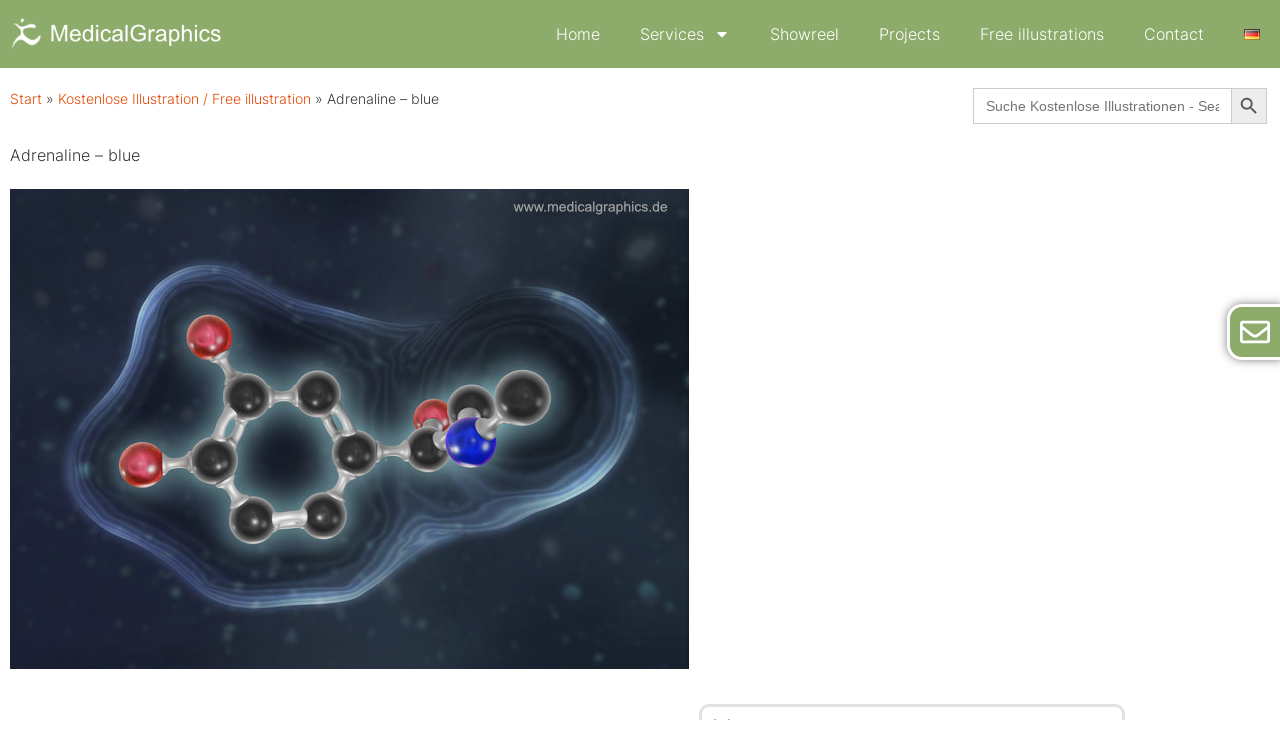

--- FILE ---
content_type: text/html; charset=UTF-8
request_url: https://www.medicalgraphics.de/en/product/adrenaline-blue/
body_size: 17943
content:
<!doctype html>
<html lang="en-US">
<head>
	<meta charset="UTF-8">
	<meta name="viewport" content="width=device-width, initial-scale=1">
	<link rel="profile" href="https://gmpg.org/xfn/11">
	<meta name='robots' content='index, follow, max-image-preview:large, max-snippet:-1, max-video-preview:-1' />

	<!-- This site is optimized with the Yoast SEO plugin v26.6 - https://yoast.com/wordpress/plugins/seo/ -->
	<title>Free Illustration Free Illustration</title>
	<link rel="canonical" href="https://www.medicalgraphics.de/en/product/adrenaline-blue/" />
	<meta property="og:locale" content="en_US" />
	<meta property="og:type" content="article" />
	<meta property="og:title" content="Free Illustration Free Illustration" />
	<meta property="og:description" content="Free 3D Illustration of adrenaline (epinephrine) as a ball-and-stick model with indicated surface model on blue background. Adrenaline is a hormone produced in the adrenal medulla and also functions as a neurotransmitter in the central nervous system. As a (stress) hormone, adrenaline increases heart rate, raises blood pressure by contracting blood vessels, dilates bronchioles and releases sugar from the liver to supply muscles with energy more quickly." />
	<meta property="og:url" content="https://www.medicalgraphics.de/en/product/adrenaline-blue/" />
	<meta property="og:site_name" content="MedicalGraphics" />
	<meta property="article:modified_time" content="2023-01-06T17:09:38+00:00" />
	<meta property="og:image" content="https://www.medicalgraphics.de/wp-content/uploads/2023/01/adrenaline-blue.jpg" />
	<meta property="og:image:width" content="679" />
	<meta property="og:image:height" content="480" />
	<meta property="og:image:type" content="image/jpeg" />
	<meta name="twitter:card" content="summary_large_image" />
	<script type="application/ld+json" class="yoast-schema-graph">{"@context":"https://schema.org","@graph":[{"@type":"WebPage","@id":"https://www.medicalgraphics.de/en/product/adrenaline-blue/","url":"https://www.medicalgraphics.de/en/product/adrenaline-blue/","name":"Free Illustration Free Illustration","isPartOf":{"@id":"https://www.medicalgraphics.de/en/medical-illustration-animation-agency/#website"},"primaryImageOfPage":{"@id":"https://www.medicalgraphics.de/en/product/adrenaline-blue/#primaryimage"},"image":{"@id":"https://www.medicalgraphics.de/en/product/adrenaline-blue/#primaryimage"},"thumbnailUrl":"https://www.medicalgraphics.de/wp-content/uploads/2023/01/adrenaline-blue.jpg","datePublished":"2023-01-06T17:00:07+00:00","dateModified":"2023-01-06T17:09:38+00:00","breadcrumb":{"@id":"https://www.medicalgraphics.de/en/product/adrenaline-blue/#breadcrumb"},"inLanguage":"en-US","potentialAction":[{"@type":"ReadAction","target":["https://www.medicalgraphics.de/en/product/adrenaline-blue/"]}]},{"@type":"ImageObject","inLanguage":"en-US","@id":"https://www.medicalgraphics.de/en/product/adrenaline-blue/#primaryimage","url":"https://www.medicalgraphics.de/wp-content/uploads/2023/01/adrenaline-blue.jpg","contentUrl":"https://www.medicalgraphics.de/wp-content/uploads/2023/01/adrenaline-blue.jpg","width":679,"height":480},{"@type":"BreadcrumbList","@id":"https://www.medicalgraphics.de/en/product/adrenaline-blue/#breadcrumb","itemListElement":[{"@type":"ListItem","position":1,"name":"Start","item":"https://www.medicalgraphics.de/en/medical-illustration-animation-agency/"},{"@type":"ListItem","position":2,"name":"Kostenlose Illustration / Free illustration","item":"https://www.medicalgraphics.de/shop/"},{"@type":"ListItem","position":3,"name":"Adrenaline &#8211; blue"}]},{"@type":"WebSite","@id":"https://www.medicalgraphics.de/en/medical-illustration-animation-agency/#website","url":"https://www.medicalgraphics.de/en/medical-illustration-animation-agency/","name":"MedicalGraphics","description":"Medizinische Illustration und Animation","publisher":{"@id":"https://www.medicalgraphics.de/en/medical-illustration-animation-agency/#organization"},"potentialAction":[{"@type":"SearchAction","target":{"@type":"EntryPoint","urlTemplate":"https://www.medicalgraphics.de/en/medical-illustration-animation-agency/?s={search_term_string}"},"query-input":{"@type":"PropertyValueSpecification","valueRequired":true,"valueName":"search_term_string"}}],"inLanguage":"en-US"},{"@type":"Organization","@id":"https://www.medicalgraphics.de/en/medical-illustration-animation-agency/#organization","name":"MedicalGraphics","url":"https://www.medicalgraphics.de/en/medical-illustration-animation-agency/","logo":{"@type":"ImageObject","inLanguage":"en-US","@id":"https://www.medicalgraphics.de/en/medical-illustration-animation-agency/#/schema/logo/image/","url":"https://www.medicalgraphics.de/wp-content/uploads/2023/01/logo-medicalgraphics-350px.webp","contentUrl":"https://www.medicalgraphics.de/wp-content/uploads/2023/01/logo-medicalgraphics-350px.webp","width":350,"height":60,"caption":"MedicalGraphics"},"image":{"@id":"https://www.medicalgraphics.de/en/medical-illustration-animation-agency/#/schema/logo/image/"}}]}</script>
	<!-- / Yoast SEO plugin. -->


<link rel="alternate" type="application/rss+xml" title="MedicalGraphics &raquo; Feed" href="https://www.medicalgraphics.de/en/feed/" />
<link rel="alternate" title="oEmbed (JSON)" type="application/json+oembed" href="https://www.medicalgraphics.de/wp-json/oembed/1.0/embed?url=https%3A%2F%2Fwww.medicalgraphics.de%2Fen%2Fproduct%2Fadrenaline-blue%2F&#038;lang=en" />
<link rel="alternate" title="oEmbed (XML)" type="text/xml+oembed" href="https://www.medicalgraphics.de/wp-json/oembed/1.0/embed?url=https%3A%2F%2Fwww.medicalgraphics.de%2Fen%2Fproduct%2Fadrenaline-blue%2F&#038;format=xml&#038;lang=en" />
<style id='wp-img-auto-sizes-contain-inline-css'>
img:is([sizes=auto i],[sizes^="auto," i]){contain-intrinsic-size:3000px 1500px}
/*# sourceURL=wp-img-auto-sizes-contain-inline-css */
</style>
<style id='wp-emoji-styles-inline-css'>

	img.wp-smiley, img.emoji {
		display: inline !important;
		border: none !important;
		box-shadow: none !important;
		height: 1em !important;
		width: 1em !important;
		margin: 0 0.07em !important;
		vertical-align: -0.1em !important;
		background: none !important;
		padding: 0 !important;
	}
/*# sourceURL=wp-emoji-styles-inline-css */
</style>
<link rel='stylesheet' id='wp-block-library-css' href='https://www.medicalgraphics.de/wp-includes/css/dist/block-library/style.min.css?ver=6.9' media='all' />
<style id='global-styles-inline-css'>
:root{--wp--preset--aspect-ratio--square: 1;--wp--preset--aspect-ratio--4-3: 4/3;--wp--preset--aspect-ratio--3-4: 3/4;--wp--preset--aspect-ratio--3-2: 3/2;--wp--preset--aspect-ratio--2-3: 2/3;--wp--preset--aspect-ratio--16-9: 16/9;--wp--preset--aspect-ratio--9-16: 9/16;--wp--preset--color--black: #000000;--wp--preset--color--cyan-bluish-gray: #abb8c3;--wp--preset--color--white: #ffffff;--wp--preset--color--pale-pink: #f78da7;--wp--preset--color--vivid-red: #cf2e2e;--wp--preset--color--luminous-vivid-orange: #ff6900;--wp--preset--color--luminous-vivid-amber: #fcb900;--wp--preset--color--light-green-cyan: #7bdcb5;--wp--preset--color--vivid-green-cyan: #00d084;--wp--preset--color--pale-cyan-blue: #8ed1fc;--wp--preset--color--vivid-cyan-blue: #0693e3;--wp--preset--color--vivid-purple: #9b51e0;--wp--preset--gradient--vivid-cyan-blue-to-vivid-purple: linear-gradient(135deg,rgb(6,147,227) 0%,rgb(155,81,224) 100%);--wp--preset--gradient--light-green-cyan-to-vivid-green-cyan: linear-gradient(135deg,rgb(122,220,180) 0%,rgb(0,208,130) 100%);--wp--preset--gradient--luminous-vivid-amber-to-luminous-vivid-orange: linear-gradient(135deg,rgb(252,185,0) 0%,rgb(255,105,0) 100%);--wp--preset--gradient--luminous-vivid-orange-to-vivid-red: linear-gradient(135deg,rgb(255,105,0) 0%,rgb(207,46,46) 100%);--wp--preset--gradient--very-light-gray-to-cyan-bluish-gray: linear-gradient(135deg,rgb(238,238,238) 0%,rgb(169,184,195) 100%);--wp--preset--gradient--cool-to-warm-spectrum: linear-gradient(135deg,rgb(74,234,220) 0%,rgb(151,120,209) 20%,rgb(207,42,186) 40%,rgb(238,44,130) 60%,rgb(251,105,98) 80%,rgb(254,248,76) 100%);--wp--preset--gradient--blush-light-purple: linear-gradient(135deg,rgb(255,206,236) 0%,rgb(152,150,240) 100%);--wp--preset--gradient--blush-bordeaux: linear-gradient(135deg,rgb(254,205,165) 0%,rgb(254,45,45) 50%,rgb(107,0,62) 100%);--wp--preset--gradient--luminous-dusk: linear-gradient(135deg,rgb(255,203,112) 0%,rgb(199,81,192) 50%,rgb(65,88,208) 100%);--wp--preset--gradient--pale-ocean: linear-gradient(135deg,rgb(255,245,203) 0%,rgb(182,227,212) 50%,rgb(51,167,181) 100%);--wp--preset--gradient--electric-grass: linear-gradient(135deg,rgb(202,248,128) 0%,rgb(113,206,126) 100%);--wp--preset--gradient--midnight: linear-gradient(135deg,rgb(2,3,129) 0%,rgb(40,116,252) 100%);--wp--preset--font-size--small: 13px;--wp--preset--font-size--medium: 20px;--wp--preset--font-size--large: 36px;--wp--preset--font-size--x-large: 42px;--wp--preset--spacing--20: 0.44rem;--wp--preset--spacing--30: 0.67rem;--wp--preset--spacing--40: 1rem;--wp--preset--spacing--50: 1.5rem;--wp--preset--spacing--60: 2.25rem;--wp--preset--spacing--70: 3.38rem;--wp--preset--spacing--80: 5.06rem;--wp--preset--shadow--natural: 6px 6px 9px rgba(0, 0, 0, 0.2);--wp--preset--shadow--deep: 12px 12px 50px rgba(0, 0, 0, 0.4);--wp--preset--shadow--sharp: 6px 6px 0px rgba(0, 0, 0, 0.2);--wp--preset--shadow--outlined: 6px 6px 0px -3px rgb(255, 255, 255), 6px 6px rgb(0, 0, 0);--wp--preset--shadow--crisp: 6px 6px 0px rgb(0, 0, 0);}:root { --wp--style--global--content-size: 800px;--wp--style--global--wide-size: 1200px; }:where(body) { margin: 0; }.wp-site-blocks > .alignleft { float: left; margin-right: 2em; }.wp-site-blocks > .alignright { float: right; margin-left: 2em; }.wp-site-blocks > .aligncenter { justify-content: center; margin-left: auto; margin-right: auto; }:where(.wp-site-blocks) > * { margin-block-start: 24px; margin-block-end: 0; }:where(.wp-site-blocks) > :first-child { margin-block-start: 0; }:where(.wp-site-blocks) > :last-child { margin-block-end: 0; }:root { --wp--style--block-gap: 24px; }:root :where(.is-layout-flow) > :first-child{margin-block-start: 0;}:root :where(.is-layout-flow) > :last-child{margin-block-end: 0;}:root :where(.is-layout-flow) > *{margin-block-start: 24px;margin-block-end: 0;}:root :where(.is-layout-constrained) > :first-child{margin-block-start: 0;}:root :where(.is-layout-constrained) > :last-child{margin-block-end: 0;}:root :where(.is-layout-constrained) > *{margin-block-start: 24px;margin-block-end: 0;}:root :where(.is-layout-flex){gap: 24px;}:root :where(.is-layout-grid){gap: 24px;}.is-layout-flow > .alignleft{float: left;margin-inline-start: 0;margin-inline-end: 2em;}.is-layout-flow > .alignright{float: right;margin-inline-start: 2em;margin-inline-end: 0;}.is-layout-flow > .aligncenter{margin-left: auto !important;margin-right: auto !important;}.is-layout-constrained > .alignleft{float: left;margin-inline-start: 0;margin-inline-end: 2em;}.is-layout-constrained > .alignright{float: right;margin-inline-start: 2em;margin-inline-end: 0;}.is-layout-constrained > .aligncenter{margin-left: auto !important;margin-right: auto !important;}.is-layout-constrained > :where(:not(.alignleft):not(.alignright):not(.alignfull)){max-width: var(--wp--style--global--content-size);margin-left: auto !important;margin-right: auto !important;}.is-layout-constrained > .alignwide{max-width: var(--wp--style--global--wide-size);}body .is-layout-flex{display: flex;}.is-layout-flex{flex-wrap: wrap;align-items: center;}.is-layout-flex > :is(*, div){margin: 0;}body .is-layout-grid{display: grid;}.is-layout-grid > :is(*, div){margin: 0;}body{padding-top: 0px;padding-right: 0px;padding-bottom: 0px;padding-left: 0px;}a:where(:not(.wp-element-button)){text-decoration: underline;}:root :where(.wp-element-button, .wp-block-button__link){background-color: #32373c;border-width: 0;color: #fff;font-family: inherit;font-size: inherit;font-style: inherit;font-weight: inherit;letter-spacing: inherit;line-height: inherit;padding-top: calc(0.667em + 2px);padding-right: calc(1.333em + 2px);padding-bottom: calc(0.667em + 2px);padding-left: calc(1.333em + 2px);text-decoration: none;text-transform: inherit;}.has-black-color{color: var(--wp--preset--color--black) !important;}.has-cyan-bluish-gray-color{color: var(--wp--preset--color--cyan-bluish-gray) !important;}.has-white-color{color: var(--wp--preset--color--white) !important;}.has-pale-pink-color{color: var(--wp--preset--color--pale-pink) !important;}.has-vivid-red-color{color: var(--wp--preset--color--vivid-red) !important;}.has-luminous-vivid-orange-color{color: var(--wp--preset--color--luminous-vivid-orange) !important;}.has-luminous-vivid-amber-color{color: var(--wp--preset--color--luminous-vivid-amber) !important;}.has-light-green-cyan-color{color: var(--wp--preset--color--light-green-cyan) !important;}.has-vivid-green-cyan-color{color: var(--wp--preset--color--vivid-green-cyan) !important;}.has-pale-cyan-blue-color{color: var(--wp--preset--color--pale-cyan-blue) !important;}.has-vivid-cyan-blue-color{color: var(--wp--preset--color--vivid-cyan-blue) !important;}.has-vivid-purple-color{color: var(--wp--preset--color--vivid-purple) !important;}.has-black-background-color{background-color: var(--wp--preset--color--black) !important;}.has-cyan-bluish-gray-background-color{background-color: var(--wp--preset--color--cyan-bluish-gray) !important;}.has-white-background-color{background-color: var(--wp--preset--color--white) !important;}.has-pale-pink-background-color{background-color: var(--wp--preset--color--pale-pink) !important;}.has-vivid-red-background-color{background-color: var(--wp--preset--color--vivid-red) !important;}.has-luminous-vivid-orange-background-color{background-color: var(--wp--preset--color--luminous-vivid-orange) !important;}.has-luminous-vivid-amber-background-color{background-color: var(--wp--preset--color--luminous-vivid-amber) !important;}.has-light-green-cyan-background-color{background-color: var(--wp--preset--color--light-green-cyan) !important;}.has-vivid-green-cyan-background-color{background-color: var(--wp--preset--color--vivid-green-cyan) !important;}.has-pale-cyan-blue-background-color{background-color: var(--wp--preset--color--pale-cyan-blue) !important;}.has-vivid-cyan-blue-background-color{background-color: var(--wp--preset--color--vivid-cyan-blue) !important;}.has-vivid-purple-background-color{background-color: var(--wp--preset--color--vivid-purple) !important;}.has-black-border-color{border-color: var(--wp--preset--color--black) !important;}.has-cyan-bluish-gray-border-color{border-color: var(--wp--preset--color--cyan-bluish-gray) !important;}.has-white-border-color{border-color: var(--wp--preset--color--white) !important;}.has-pale-pink-border-color{border-color: var(--wp--preset--color--pale-pink) !important;}.has-vivid-red-border-color{border-color: var(--wp--preset--color--vivid-red) !important;}.has-luminous-vivid-orange-border-color{border-color: var(--wp--preset--color--luminous-vivid-orange) !important;}.has-luminous-vivid-amber-border-color{border-color: var(--wp--preset--color--luminous-vivid-amber) !important;}.has-light-green-cyan-border-color{border-color: var(--wp--preset--color--light-green-cyan) !important;}.has-vivid-green-cyan-border-color{border-color: var(--wp--preset--color--vivid-green-cyan) !important;}.has-pale-cyan-blue-border-color{border-color: var(--wp--preset--color--pale-cyan-blue) !important;}.has-vivid-cyan-blue-border-color{border-color: var(--wp--preset--color--vivid-cyan-blue) !important;}.has-vivid-purple-border-color{border-color: var(--wp--preset--color--vivid-purple) !important;}.has-vivid-cyan-blue-to-vivid-purple-gradient-background{background: var(--wp--preset--gradient--vivid-cyan-blue-to-vivid-purple) !important;}.has-light-green-cyan-to-vivid-green-cyan-gradient-background{background: var(--wp--preset--gradient--light-green-cyan-to-vivid-green-cyan) !important;}.has-luminous-vivid-amber-to-luminous-vivid-orange-gradient-background{background: var(--wp--preset--gradient--luminous-vivid-amber-to-luminous-vivid-orange) !important;}.has-luminous-vivid-orange-to-vivid-red-gradient-background{background: var(--wp--preset--gradient--luminous-vivid-orange-to-vivid-red) !important;}.has-very-light-gray-to-cyan-bluish-gray-gradient-background{background: var(--wp--preset--gradient--very-light-gray-to-cyan-bluish-gray) !important;}.has-cool-to-warm-spectrum-gradient-background{background: var(--wp--preset--gradient--cool-to-warm-spectrum) !important;}.has-blush-light-purple-gradient-background{background: var(--wp--preset--gradient--blush-light-purple) !important;}.has-blush-bordeaux-gradient-background{background: var(--wp--preset--gradient--blush-bordeaux) !important;}.has-luminous-dusk-gradient-background{background: var(--wp--preset--gradient--luminous-dusk) !important;}.has-pale-ocean-gradient-background{background: var(--wp--preset--gradient--pale-ocean) !important;}.has-electric-grass-gradient-background{background: var(--wp--preset--gradient--electric-grass) !important;}.has-midnight-gradient-background{background: var(--wp--preset--gradient--midnight) !important;}.has-small-font-size{font-size: var(--wp--preset--font-size--small) !important;}.has-medium-font-size{font-size: var(--wp--preset--font-size--medium) !important;}.has-large-font-size{font-size: var(--wp--preset--font-size--large) !important;}.has-x-large-font-size{font-size: var(--wp--preset--font-size--x-large) !important;}
:root :where(.wp-block-pullquote){font-size: 1.5em;line-height: 1.6;}
/*# sourceURL=global-styles-inline-css */
</style>
<link rel='stylesheet' id='contact-form-7-css' href='https://www.medicalgraphics.de/wp-content/plugins/contact-form-7/includes/css/styles.css?ver=6.1.4' media='all' />
<link rel='stylesheet' id='somdn-style-css' href='https://www.medicalgraphics.de/wp-content/plugins/download-now-for-woocommerce/assets/css/somdn-style.css?ver=6.9' media='all' />
<link rel='stylesheet' id='photoswipe-css' href='https://www.medicalgraphics.de/wp-content/plugins/woocommerce/assets/css/photoswipe/photoswipe.min.css?ver=10.4.3' media='all' />
<link rel='stylesheet' id='photoswipe-default-skin-css' href='https://www.medicalgraphics.de/wp-content/plugins/woocommerce/assets/css/photoswipe/default-skin/default-skin.min.css?ver=10.4.3' media='all' />
<link rel='stylesheet' id='woocommerce-layout-css' href='https://www.medicalgraphics.de/wp-content/plugins/woocommerce/assets/css/woocommerce-layout.css?ver=10.4.3' media='all' />
<link rel='stylesheet' id='woocommerce-smallscreen-css' href='https://www.medicalgraphics.de/wp-content/plugins/woocommerce/assets/css/woocommerce-smallscreen.css?ver=10.4.3' media='only screen and (max-width: 768px)' />
<link rel='stylesheet' id='woocommerce-general-css' href='https://www.medicalgraphics.de/wp-content/plugins/woocommerce/assets/css/woocommerce.css?ver=10.4.3' media='all' />
<style id='woocommerce-inline-inline-css'>
.woocommerce form .form-row .required { visibility: visible; }
/*# sourceURL=woocommerce-inline-inline-css */
</style>
<link rel='stylesheet' id='ivory-search-styles-css' href='https://www.medicalgraphics.de/wp-content/plugins/add-search-to-menu/public/css/ivory-search.min.css?ver=5.5.13' media='all' />
<link rel='stylesheet' id='eeb-css-frontend-css' href='https://www.medicalgraphics.de/wp-content/plugins/email-encoder-bundle/assets/css/style.css?ver=54d4eedc552c499c4a8d6b89c23d3df1' media='all' />
<link rel='stylesheet' id='dashicons-css' href='https://www.medicalgraphics.de/wp-includes/css/dashicons.min.css?ver=6.9' media='all' />
<link rel='stylesheet' id='hello-elementor-css' href='https://www.medicalgraphics.de/wp-content/themes/hello-elementor/assets/css/reset.css?ver=3.4.5' media='all' />
<link rel='stylesheet' id='hello-elementor-theme-style-css' href='https://www.medicalgraphics.de/wp-content/themes/hello-elementor/assets/css/theme.css?ver=3.4.5' media='all' />
<link rel='stylesheet' id='hello-elementor-header-footer-css' href='https://www.medicalgraphics.de/wp-content/themes/hello-elementor/assets/css/header-footer.css?ver=3.4.5' media='all' />
<link rel='stylesheet' id='elementor-frontend-css' href='https://www.medicalgraphics.de/wp-content/plugins/elementor/assets/css/frontend.min.css?ver=3.34.0' media='all' />
<link rel='stylesheet' id='elementor-post-5031-css' href='https://www.medicalgraphics.de/wp-content/uploads/elementor/css/post-5031.css?ver=1767551282' media='all' />
<link rel='stylesheet' id='widget-image-css' href='https://www.medicalgraphics.de/wp-content/plugins/elementor/assets/css/widget-image.min.css?ver=3.34.0' media='all' />
<link rel='stylesheet' id='widget-nav-menu-css' href='https://www.medicalgraphics.de/wp-content/plugins/elementor-pro/assets/css/widget-nav-menu.min.css?ver=3.34.0' media='all' />
<link rel='stylesheet' id='e-sticky-css' href='https://www.medicalgraphics.de/wp-content/plugins/elementor-pro/assets/css/modules/sticky.min.css?ver=3.34.0' media='all' />
<link rel='stylesheet' id='widget-breadcrumbs-css' href='https://www.medicalgraphics.de/wp-content/plugins/elementor-pro/assets/css/widget-breadcrumbs.min.css?ver=3.34.0' media='all' />
<link rel='stylesheet' id='widget-menu-anchor-css' href='https://www.medicalgraphics.de/wp-content/plugins/elementor/assets/css/widget-menu-anchor.min.css?ver=3.34.0' media='all' />
<link rel='stylesheet' id='e-motion-fx-css' href='https://www.medicalgraphics.de/wp-content/plugins/elementor-pro/assets/css/modules/motion-fx.min.css?ver=3.34.0' media='all' />
<link rel='stylesheet' id='e-animation-grow-css' href='https://www.medicalgraphics.de/wp-content/plugins/elementor/assets/lib/animations/styles/e-animation-grow.min.css?ver=3.34.0' media='all' />
<link rel='stylesheet' id='widget-heading-css' href='https://www.medicalgraphics.de/wp-content/plugins/elementor/assets/css/widget-heading.min.css?ver=3.34.0' media='all' />
<link rel='stylesheet' id='widget-woocommerce-product-data-tabs-css' href='https://www.medicalgraphics.de/wp-content/plugins/elementor-pro/assets/css/widget-woocommerce-product-data-tabs.min.css?ver=3.34.0' media='all' />
<link rel='stylesheet' id='e-animation-fadeInLeft-css' href='https://www.medicalgraphics.de/wp-content/plugins/elementor/assets/lib/animations/styles/fadeInLeft.min.css?ver=3.34.0' media='all' />
<link rel='stylesheet' id='widget-alert-css' href='https://www.medicalgraphics.de/wp-content/plugins/elementor/assets/css/widget-alert.min.css?ver=3.34.0' media='all' />
<link rel='stylesheet' id='widget-woocommerce-product-price-css' href='https://www.medicalgraphics.de/wp-content/plugins/elementor-pro/assets/css/widget-woocommerce-product-price.min.css?ver=3.34.0' media='all' />
<link rel='stylesheet' id='e-animation-fadeIn-css' href='https://www.medicalgraphics.de/wp-content/plugins/elementor/assets/lib/animations/styles/fadeIn.min.css?ver=3.34.0' media='all' />
<link rel='stylesheet' id='elementor-post-12487-css' href='https://www.medicalgraphics.de/wp-content/uploads/elementor/css/post-12487.css?ver=1767551407' media='all' />
<link rel='stylesheet' id='elementor-post-7637-css' href='https://www.medicalgraphics.de/wp-content/uploads/elementor/css/post-7637.css?ver=1767551282' media='all' />
<link rel='stylesheet' id='elementor-post-8914-css' href='https://www.medicalgraphics.de/wp-content/uploads/elementor/css/post-8914.css?ver=1767551407' media='all' />
<link rel='stylesheet' id='e-woocommerce-notices-css' href='https://www.medicalgraphics.de/wp-content/plugins/elementor-pro/assets/css/woocommerce-notices.min.css?ver=3.34.0' media='all' />
<script src="https://www.medicalgraphics.de/wp-includes/js/jquery/jquery.min.js?ver=3.7.1" id="jquery-core-js"></script>
<script src="https://www.medicalgraphics.de/wp-includes/js/jquery/jquery-migrate.min.js?ver=3.4.1" id="jquery-migrate-js"></script>
<script src="https://www.medicalgraphics.de/wp-content/plugins/woocommerce/assets/js/jquery-blockui/jquery.blockUI.min.js?ver=2.7.0-wc.10.4.3" id="wc-jquery-blockui-js" defer data-wp-strategy="defer"></script>
<script id="wc-add-to-cart-js-extra">
var wc_add_to_cart_params = {"ajax_url":"/wp-admin/admin-ajax.php","wc_ajax_url":"/?wc-ajax=%%endpoint%%","i18n_view_cart":"View cart","cart_url":"https://www.medicalgraphics.de/?page_id=5093","is_cart":"","cart_redirect_after_add":"no"};
//# sourceURL=wc-add-to-cart-js-extra
</script>
<script src="https://www.medicalgraphics.de/wp-content/plugins/woocommerce/assets/js/frontend/add-to-cart.min.js?ver=10.4.3" id="wc-add-to-cart-js" defer data-wp-strategy="defer"></script>
<script src="https://www.medicalgraphics.de/wp-content/plugins/woocommerce/assets/js/zoom/jquery.zoom.min.js?ver=1.7.21-wc.10.4.3" id="wc-zoom-js" defer data-wp-strategy="defer"></script>
<script src="https://www.medicalgraphics.de/wp-content/plugins/woocommerce/assets/js/flexslider/jquery.flexslider.min.js?ver=2.7.2-wc.10.4.3" id="wc-flexslider-js" defer data-wp-strategy="defer"></script>
<script src="https://www.medicalgraphics.de/wp-content/plugins/woocommerce/assets/js/photoswipe/photoswipe.min.js?ver=4.1.1-wc.10.4.3" id="wc-photoswipe-js" defer data-wp-strategy="defer"></script>
<script src="https://www.medicalgraphics.de/wp-content/plugins/woocommerce/assets/js/photoswipe/photoswipe-ui-default.min.js?ver=4.1.1-wc.10.4.3" id="wc-photoswipe-ui-default-js" defer data-wp-strategy="defer"></script>
<script id="wc-single-product-js-extra">
var wc_single_product_params = {"i18n_required_rating_text":"Please select a rating","i18n_rating_options":["1 of 5 stars","2 of 5 stars","3 of 5 stars","4 of 5 stars","5 of 5 stars"],"i18n_product_gallery_trigger_text":"View full-screen image gallery","review_rating_required":"yes","flexslider":{"rtl":false,"animation":"slide","smoothHeight":true,"directionNav":false,"controlNav":"thumbnails","slideshow":false,"animationSpeed":500,"animationLoop":false,"allowOneSlide":false},"zoom_enabled":"1","zoom_options":[],"photoswipe_enabled":"1","photoswipe_options":{"shareEl":false,"closeOnScroll":false,"history":false,"hideAnimationDuration":0,"showAnimationDuration":0},"flexslider_enabled":"1"};
//# sourceURL=wc-single-product-js-extra
</script>
<script src="https://www.medicalgraphics.de/wp-content/plugins/woocommerce/assets/js/frontend/single-product.min.js?ver=10.4.3" id="wc-single-product-js" defer data-wp-strategy="defer"></script>
<script src="https://www.medicalgraphics.de/wp-content/plugins/woocommerce/assets/js/js-cookie/js.cookie.min.js?ver=2.1.4-wc.10.4.3" id="wc-js-cookie-js" defer data-wp-strategy="defer"></script>
<script id="woocommerce-js-extra">
var woocommerce_params = {"ajax_url":"/wp-admin/admin-ajax.php","wc_ajax_url":"/?wc-ajax=%%endpoint%%","i18n_password_show":"Show password","i18n_password_hide":"Hide password"};
//# sourceURL=woocommerce-js-extra
</script>
<script src="https://www.medicalgraphics.de/wp-content/plugins/woocommerce/assets/js/frontend/woocommerce.min.js?ver=10.4.3" id="woocommerce-js" defer data-wp-strategy="defer"></script>
<script src="https://www.medicalgraphics.de/wp-content/plugins/email-encoder-bundle/assets/js/custom.js?ver=2c542c9989f589cd5318f5cef6a9ecd7" id="eeb-js-frontend-js"></script>
<link rel="https://api.w.org/" href="https://www.medicalgraphics.de/wp-json/" /><link rel="alternate" title="JSON" type="application/json" href="https://www.medicalgraphics.de/wp-json/wp/v2/product/10035" /><link rel="EditURI" type="application/rsd+xml" title="RSD" href="https://www.medicalgraphics.de/xmlrpc.php?rsd" />
<meta name="generator" content="WordPress 6.9" />
<meta name="generator" content="WooCommerce 10.4.3" />
<link rel='shortlink' href='https://www.medicalgraphics.de/?p=10035' />
<meta name="description" content="Free 3D Illustration of adrenaline (epinephrine) as a ball-and-stick model with indicated surface model on blue background. Adrenaline is a hormone produced in the adrenal medulla and also functions as a neurotransmitter in the central nervous system. As a (stress) hormone, adrenaline increases heart rate, raises blood pressure by contracting blood vessels, dilates bronchioles and releases sugar from the liver to supply muscles with energy more quickly.">
	<noscript><style>.woocommerce-product-gallery{ opacity: 1 !important; }</style></noscript>
	<meta name="generator" content="Elementor 3.34.0; features: e_font_icon_svg, additional_custom_breakpoints; settings: css_print_method-external, google_font-disabled, font_display-block">
			<style>
				.e-con.e-parent:nth-of-type(n+4):not(.e-lazyloaded):not(.e-no-lazyload),
				.e-con.e-parent:nth-of-type(n+4):not(.e-lazyloaded):not(.e-no-lazyload) * {
					background-image: none !important;
				}
				@media screen and (max-height: 1024px) {
					.e-con.e-parent:nth-of-type(n+3):not(.e-lazyloaded):not(.e-no-lazyload),
					.e-con.e-parent:nth-of-type(n+3):not(.e-lazyloaded):not(.e-no-lazyload) * {
						background-image: none !important;
					}
				}
				@media screen and (max-height: 640px) {
					.e-con.e-parent:nth-of-type(n+2):not(.e-lazyloaded):not(.e-no-lazyload),
					.e-con.e-parent:nth-of-type(n+2):not(.e-lazyloaded):not(.e-no-lazyload) * {
						background-image: none !important;
					}
				}
			</style>
			<link rel="icon" href="https://www.medicalgraphics.de/wp-content/uploads/2022/12/favicon.bmp" sizes="32x32" />
<link rel="icon" href="https://www.medicalgraphics.de/wp-content/uploads/2022/12/favicon.bmp" sizes="192x192" />
<link rel="apple-touch-icon" href="https://www.medicalgraphics.de/wp-content/uploads/2022/12/favicon.bmp" />
<meta name="msapplication-TileImage" content="https://www.medicalgraphics.de/wp-content/uploads/2022/12/favicon.bmp" />
		<style id="wp-custom-css">
			.tag-links{ Display: None}
.woocommerce-breadcrumb { display: none; }
.wp-block-image figcaption {
    text-align: center;
}

#bilder, #animation, #beschreibung {
  scroll-margin-top: 80px;
}

/* Projektseiten Block für Info  */
.projekt-block {
  margin: 0px 0px;
	padding: 4%;
  border-radius: 15px;
}

/* Layout Formular Kontakt  */
.wpcf7 input[type="text"],
.wpcf7 input[type="email"],
.wpcf7 input[type="tel"],
.wpcf7 textarea {
background:#eee;
color:#000;
border: 0px;
font-family:lora, sans-serif; 
  margin:1%;
border: 1px solid #aaa
}
.wpcf7 input[type="submit"],
.wpcf7 input[type="button"] { 
background-color:#f08453;
color:#fff;
width:100%;
border: 0px;
text-align:center;
text-transform:uppercase;
}		</style>
		<style type="text/css" media="screen">.is-menu path.search-icon-path { fill: #848484;}body .popup-search-close:after, body .search-close:after { border-color: #848484;}body .popup-search-close:before, body .search-close:before { border-color: #848484;}</style>			<style type="text/css">
					</style>
					<style type="text/css">
						#is-ajax-search-result-11623 .is-ajax-search-post,
				#is-ajax-search-details-11623 .is-ajax-search-post-details {
				    border-color: #8dab6a !important;
				}
                #is-ajax-search-result-11623,
                #is-ajax-search-details-11623 {
                    background-color: #8dab6a !important;
                }
						.is-form-id-11623 .is-search-submit:focus,
			.is-form-id-11623 .is-search-submit:hover,
			.is-form-id-11623 .is-search-submit,
            .is-form-id-11623 .is-search-icon {
			color: #ffffff !important;            background-color: #8dab6a !important;            border-color: #8dab6a !important;			}
                        	.is-form-id-11623 .is-search-submit path {
					fill: #ffffff !important;            	}
            			.is-form-id-11623 .is-search-input::-webkit-input-placeholder {
			    color: #8dab6a !important;
			}
			.is-form-id-11623 .is-search-input:-moz-placeholder {
			    color: #8dab6a !important;
			    opacity: 1;
			}
			.is-form-id-11623 .is-search-input::-moz-placeholder {
			    color: #8dab6a !important;
			    opacity: 1;
			}
			.is-form-id-11623 .is-search-input:-ms-input-placeholder {
			    color: #8dab6a !important;
			}
                        			.is-form-style-1.is-form-id-11623 .is-search-input:focus,
			.is-form-style-1.is-form-id-11623 .is-search-input:hover,
			.is-form-style-1.is-form-id-11623 .is-search-input,
			.is-form-style-2.is-form-id-11623 .is-search-input:focus,
			.is-form-style-2.is-form-id-11623 .is-search-input:hover,
			.is-form-style-2.is-form-id-11623 .is-search-input,
			.is-form-style-3.is-form-id-11623 .is-search-input:focus,
			.is-form-style-3.is-form-id-11623 .is-search-input:hover,
			.is-form-style-3.is-form-id-11623 .is-search-input,
			.is-form-id-11623 .is-search-input:focus,
			.is-form-id-11623 .is-search-input:hover,
			.is-form-id-11623 .is-search-input {
                                color: #8dab6a !important;                                border-color: #8dab6a !important;                                background-color: #ffffff !important;			}
                        			</style>
					<style type="text/css">
					</style>
					<style type="text/css">
					.is-form-id-11611 .is-search-submit:focus,
			.is-form-id-11611 .is-search-submit:hover,
			.is-form-id-11611 .is-search-submit,
            .is-form-id-11611 .is-search-icon {
			color: #ffffff !important;            background-color: #a3dd44 !important;            			}
                        	.is-form-id-11611 .is-search-submit path {
					fill: #ffffff !important;            	}
            			.is-form-style-1.is-form-id-11611 .is-search-input:focus,
			.is-form-style-1.is-form-id-11611 .is-search-input:hover,
			.is-form-style-1.is-form-id-11611 .is-search-input,
			.is-form-style-2.is-form-id-11611 .is-search-input:focus,
			.is-form-style-2.is-form-id-11611 .is-search-input:hover,
			.is-form-style-2.is-form-id-11611 .is-search-input,
			.is-form-style-3.is-form-id-11611 .is-search-input:focus,
			.is-form-style-3.is-form-id-11611 .is-search-input:hover,
			.is-form-style-3.is-form-id-11611 .is-search-input,
			.is-form-id-11611 .is-search-input:focus,
			.is-form-id-11611 .is-search-input:hover,
			.is-form-id-11611 .is-search-input {
                                                                                                background-color: #bce08b !important;			}
                        			</style>
		</head>
<body class="wp-singular product-template-default single single-product postid-10035 wp-custom-logo wp-embed-responsive wp-theme-hello-elementor theme-hello-elementor woocommerce woocommerce-page woocommerce-no-js hello-elementor hello-elementor-default e-wc-info-notice elementor-default elementor-template-full-width elementor-kit-5031 elementor-page-8914">


<a class="skip-link screen-reader-text" href="#content">Skip to content</a>

		<header data-elementor-type="header" data-elementor-id="12487" class="elementor elementor-12487 elementor-location-header" data-elementor-post-type="elementor_library">
					<header class="elementor-section elementor-top-section elementor-element elementor-element-2d81336b elementor-section-content-middle elementor-section-height-min-height elementor-section-full_width elementor-section-height-default elementor-section-items-middle" data-id="2d81336b" data-element_type="section" data-settings="{&quot;background_background&quot;:&quot;classic&quot;,&quot;sticky&quot;:&quot;top&quot;,&quot;sticky_on&quot;:[&quot;desktop&quot;,&quot;tablet&quot;,&quot;mobile&quot;],&quot;sticky_offset&quot;:0,&quot;sticky_effects_offset&quot;:0,&quot;sticky_anchor_link_offset&quot;:0}">
						<div class="elementor-container elementor-column-gap-no">
					<div class="elementor-column elementor-col-50 elementor-top-column elementor-element elementor-element-91ddfd9" data-id="91ddfd9" data-element_type="column">
			<div class="elementor-widget-wrap elementor-element-populated">
						<div class="elementor-element elementor-element-ab87879 elementor-widget elementor-widget-theme-site-logo elementor-widget-image" data-id="ab87879" data-element_type="widget" data-widget_type="theme-site-logo.default">
				<div class="elementor-widget-container">
											<a href="https://www.medicalgraphics.de">
			<img width="350" height="60" src="https://www.medicalgraphics.de/wp-content/uploads/2023/01/logo-medicalgraphics-350px.webp" class="attachment-full size-full wp-image-12607" alt="logo-medicalgraphics" />				</a>
											</div>
				</div>
					</div>
		</div>
				<div class="elementor-column elementor-col-50 elementor-top-column elementor-element elementor-element-25748a71" data-id="25748a71" data-element_type="column">
			<div class="elementor-widget-wrap elementor-element-populated">
						<div class="elementor-element elementor-element-68c15295 elementor-nav-menu__align-end elementor-nav-menu--stretch elementor-nav-menu--dropdown-tablet elementor-nav-menu__text-align-aside elementor-nav-menu--toggle elementor-nav-menu--burger elementor-widget elementor-widget-nav-menu" data-id="68c15295" data-element_type="widget" data-settings="{&quot;full_width&quot;:&quot;stretch&quot;,&quot;layout&quot;:&quot;horizontal&quot;,&quot;submenu_icon&quot;:{&quot;value&quot;:&quot;&lt;svg aria-hidden=\&quot;true\&quot; class=\&quot;e-font-icon-svg e-fas-caret-down\&quot; viewBox=\&quot;0 0 320 512\&quot; xmlns=\&quot;http:\/\/www.w3.org\/2000\/svg\&quot;&gt;&lt;path d=\&quot;M31.3 192h257.3c17.8 0 26.7 21.5 14.1 34.1L174.1 354.8c-7.8 7.8-20.5 7.8-28.3 0L17.2 226.1C4.6 213.5 13.5 192 31.3 192z\&quot;&gt;&lt;\/path&gt;&lt;\/svg&gt;&quot;,&quot;library&quot;:&quot;fa-solid&quot;},&quot;toggle&quot;:&quot;burger&quot;}" data-widget_type="nav-menu.default">
				<div class="elementor-widget-container">
								<nav aria-label="Menü" class="elementor-nav-menu--main elementor-nav-menu__container elementor-nav-menu--layout-horizontal e--pointer-text e--animation-float">
				<ul id="menu-1-68c15295" class="elementor-nav-menu"><li class="menu-item menu-item-type-post_type menu-item-object-page menu-item-home menu-item-8061"><a href="https://www.medicalgraphics.de/en/medical-illustration-animation-agency/" class="elementor-item">Home</a></li>
<li class="menu-item menu-item-type-taxonomy menu-item-object-category menu-item-has-children menu-item-19018"><a href="https://www.medicalgraphics.de/en/category/portfolio-en/" class="elementor-item">Services</a>
<ul class="sub-menu elementor-nav-menu--dropdown">
	<li class="menu-item menu-item-type-taxonomy menu-item-object-category menu-item-11025"><a href="https://www.medicalgraphics.de/en/category/portfolio-en/medical-illustration-en/" class="elementor-sub-item">Illustrations</a></li>
	<li class="menu-item menu-item-type-taxonomy menu-item-object-category menu-item-11042"><a href="https://www.medicalgraphics.de/en/category/portfolio-en/medical-animation-en/" class="elementor-sub-item">Animation</a></li>
	<li class="menu-item menu-item-type-taxonomy menu-item-object-category menu-item-11032"><a href="https://www.medicalgraphics.de/en/category/portfolio-en/medical-apps-en/" class="elementor-sub-item">Apps</a></li>
</ul>
</li>
<li class="menu-item menu-item-type-post_type menu-item-object-page menu-item-19021"><a href="https://www.medicalgraphics.de/en/demovideo/" class="elementor-item">Showreel</a></li>
<li class="menu-item menu-item-type-taxonomy menu-item-object-category menu-item-4924"><a href="https://www.medicalgraphics.de/en/category/project/" class="elementor-item">Projects</a></li>
<li class="menu-item menu-item-type-post_type menu-item-object-page menu-item-5294"><a href="https://www.medicalgraphics.de/en/free-medical-illustrations/" class="elementor-item">Free illustrations</a></li>
<li class="menu-item menu-item-type-post_type menu-item-object-post menu-item-4278"><a href="https://www.medicalgraphics.de/en/contact/" class="elementor-item">Contact</a></li>
<li class="lang-item lang-item-280 lang-item-de no-translation lang-item-first menu-item menu-item-type-custom menu-item-object-custom menu-item-4441-de"><a href="https://www.medicalgraphics.de/" hreflang="de-DE" lang="de-DE" class="elementor-item"><img src="[data-uri]" alt="Deutsch" width="16" height="11" style="width: 16px; height: 11px;" /></a></li>
</ul>			</nav>
					<div class="elementor-menu-toggle" role="button" tabindex="0" aria-label="Menu Toggle" aria-expanded="false">
			<svg aria-hidden="true" role="presentation" class="elementor-menu-toggle__icon--open e-font-icon-svg e-eicon-menu-bar" viewBox="0 0 1000 1000" xmlns="http://www.w3.org/2000/svg"><path d="M104 333H896C929 333 958 304 958 271S929 208 896 208H104C71 208 42 237 42 271S71 333 104 333ZM104 583H896C929 583 958 554 958 521S929 458 896 458H104C71 458 42 487 42 521S71 583 104 583ZM104 833H896C929 833 958 804 958 771S929 708 896 708H104C71 708 42 737 42 771S71 833 104 833Z"></path></svg><svg aria-hidden="true" role="presentation" class="elementor-menu-toggle__icon--close e-font-icon-svg e-eicon-close" viewBox="0 0 1000 1000" xmlns="http://www.w3.org/2000/svg"><path d="M742 167L500 408 258 167C246 154 233 150 217 150 196 150 179 158 167 167 154 179 150 196 150 212 150 229 154 242 171 254L408 500 167 742C138 771 138 800 167 829 196 858 225 858 254 829L496 587 738 829C750 842 767 846 783 846 800 846 817 842 829 829 842 817 846 804 846 783 846 767 842 750 829 737L588 500 833 258C863 229 863 200 833 171 804 137 775 137 742 167Z"></path></svg>		</div>
					<nav class="elementor-nav-menu--dropdown elementor-nav-menu__container" aria-hidden="true">
				<ul id="menu-2-68c15295" class="elementor-nav-menu"><li class="menu-item menu-item-type-post_type menu-item-object-page menu-item-home menu-item-8061"><a href="https://www.medicalgraphics.de/en/medical-illustration-animation-agency/" class="elementor-item" tabindex="-1">Home</a></li>
<li class="menu-item menu-item-type-taxonomy menu-item-object-category menu-item-has-children menu-item-19018"><a href="https://www.medicalgraphics.de/en/category/portfolio-en/" class="elementor-item" tabindex="-1">Services</a>
<ul class="sub-menu elementor-nav-menu--dropdown">
	<li class="menu-item menu-item-type-taxonomy menu-item-object-category menu-item-11025"><a href="https://www.medicalgraphics.de/en/category/portfolio-en/medical-illustration-en/" class="elementor-sub-item" tabindex="-1">Illustrations</a></li>
	<li class="menu-item menu-item-type-taxonomy menu-item-object-category menu-item-11042"><a href="https://www.medicalgraphics.de/en/category/portfolio-en/medical-animation-en/" class="elementor-sub-item" tabindex="-1">Animation</a></li>
	<li class="menu-item menu-item-type-taxonomy menu-item-object-category menu-item-11032"><a href="https://www.medicalgraphics.de/en/category/portfolio-en/medical-apps-en/" class="elementor-sub-item" tabindex="-1">Apps</a></li>
</ul>
</li>
<li class="menu-item menu-item-type-post_type menu-item-object-page menu-item-19021"><a href="https://www.medicalgraphics.de/en/demovideo/" class="elementor-item" tabindex="-1">Showreel</a></li>
<li class="menu-item menu-item-type-taxonomy menu-item-object-category menu-item-4924"><a href="https://www.medicalgraphics.de/en/category/project/" class="elementor-item" tabindex="-1">Projects</a></li>
<li class="menu-item menu-item-type-post_type menu-item-object-page menu-item-5294"><a href="https://www.medicalgraphics.de/en/free-medical-illustrations/" class="elementor-item" tabindex="-1">Free illustrations</a></li>
<li class="menu-item menu-item-type-post_type menu-item-object-post menu-item-4278"><a href="https://www.medicalgraphics.de/en/contact/" class="elementor-item" tabindex="-1">Contact</a></li>
<li class="lang-item lang-item-280 lang-item-de no-translation lang-item-first menu-item menu-item-type-custom menu-item-object-custom menu-item-4441-de"><a href="https://www.medicalgraphics.de/" hreflang="de-DE" lang="de-DE" class="elementor-item" tabindex="-1"><img src="[data-uri]" alt="Deutsch" width="16" height="11" style="width: 16px; height: 11px;" /></a></li>
</ul>			</nav>
						</div>
				</div>
					</div>
		</div>
					</div>
		</header>
				<section class="elementor-section elementor-top-section elementor-element elementor-element-55f87627 elementor-section-full_width elementor-section-height-default elementor-section-height-default" data-id="55f87627" data-element_type="section" data-settings="{&quot;background_background&quot;:&quot;classic&quot;,&quot;sticky&quot;:&quot;top&quot;,&quot;sticky_on&quot;:[&quot;desktop&quot;],&quot;sticky_offset&quot;:75,&quot;sticky_effects_offset&quot;:0,&quot;sticky_anchor_link_offset&quot;:0}">
						<div class="elementor-container elementor-column-gap-default">
					<div class="elementor-column elementor-col-50 elementor-top-column elementor-element elementor-element-b892853" data-id="b892853" data-element_type="column">
			<div class="elementor-widget-wrap elementor-element-populated">
						<div class="elementor-element elementor-element-659893e3 elementor-align-left elementor-widget elementor-widget-breadcrumbs" data-id="659893e3" data-element_type="widget" data-widget_type="breadcrumbs.default">
				<div class="elementor-widget-container">
					<p id="breadcrumbs"><span><span><a href="https://www.medicalgraphics.de/en/medical-illustration-animation-agency/">Start</a></span> » <span><a href="https://www.medicalgraphics.de/shop/">Kostenlose Illustration / Free illustration</a></span> » <span class="breadcrumb_last" aria-current="page">Adrenaline &#8211; blue</span></span></p>				</div>
				</div>
					</div>
		</div>
				<div class="elementor-column elementor-col-50 elementor-top-column elementor-element elementor-element-1f37e010" data-id="1f37e010" data-element_type="column">
			<div class="elementor-widget-wrap elementor-element-populated">
						<div class="elementor-element elementor-element-187d139e elementor-widget elementor-widget-shortcode" data-id="187d139e" data-element_type="widget" data-widget_type="shortcode.default">
				<div class="elementor-widget-container">
							<div class="elementor-shortcode"><form data-min-no-for-search=1 data-result-box-max-height=400 data-form-id=11614 class="is-search-form is-form-style is-form-style-3 is-form-id-11614 is-ajax-search" action="https://www.medicalgraphics.de/en/" method="get" role="search" ><label for="is-search-input-11614"><span class="is-screen-reader-text">Search for:</span><input  type="search" id="is-search-input-11614" name="s" value="" class="is-search-input" placeholder="Suche Kostenlose Illustrationen - Search free illustrations" autocomplete=off /><span class="is-loader-image" style="display: none;background-image:url(https://www.medicalgraphics.de/wp-content/plugins/add-search-to-menu/public/images/spinner.gif);" ></span></label><button type="submit" class="is-search-submit"><span class="is-screen-reader-text">Search Button</span><span class="is-search-icon"><svg focusable="false" aria-label="Search" xmlns="http://www.w3.org/2000/svg" viewBox="0 0 24 24" width="24px"><path d="M15.5 14h-.79l-.28-.27C15.41 12.59 16 11.11 16 9.5 16 5.91 13.09 3 9.5 3S3 5.91 3 9.5 5.91 16 9.5 16c1.61 0 3.09-.59 4.23-1.57l.27.28v.79l5 4.99L20.49 19l-4.99-5zm-6 0C7.01 14 5 11.99 5 9.5S7.01 5 9.5 5 14 7.01 14 9.5 11.99 14 9.5 14z"></path></svg></span></button><input type="hidden" name="id" value="11614" /><input type="hidden" name="post_type" value="product" /></form></div>
						</div>
				</div>
					</div>
		</div>
					</div>
		</section>
				<section class="elementor-section elementor-top-section elementor-element elementor-element-f3ce5d9 elementor-section-boxed elementor-section-height-default elementor-section-height-default" data-id="f3ce5d9" data-element_type="section">
						<div class="elementor-container elementor-column-gap-default">
					<div class="elementor-column elementor-col-100 elementor-top-column elementor-element elementor-element-148703e" data-id="148703e" data-element_type="column">
			<div class="elementor-widget-wrap elementor-element-populated">
						<div class="elementor-element elementor-element-671c92a elementor-widget elementor-widget-menu-anchor" data-id="671c92a" data-element_type="widget" data-widget_type="menu-anchor.default">
				<div class="elementor-widget-container">
							<div class="elementor-menu-anchor" id="scroll2top"></div>
						</div>
				</div>
					</div>
		</div>
					</div>
		</section>
				</header>
		<div class="woocommerce-notices-wrapper"></div>		<div data-elementor-type="product" data-elementor-id="8914" class="elementor elementor-8914 elementor-location-single post-10035 product type-product status-publish has-post-thumbnail product_cat-en first instock downloadable shipping-taxable product-type-simple product" data-elementor-post-type="elementor_library">
					<section class="elementor-section elementor-top-section elementor-element elementor-element-d643071 elementor-section-boxed elementor-section-height-default elementor-section-height-default" data-id="d643071" data-element_type="section">
						<div class="elementor-container elementor-column-gap-default">
					<div class="elementor-column elementor-col-100 elementor-top-column elementor-element elementor-element-a4415a7" data-id="a4415a7" data-element_type="column">
			<div class="elementor-widget-wrap elementor-element-populated">
						<div class="elementor-element elementor-element-385e8f0a elementor-widget elementor-widget-woocommerce-product-title elementor-page-title elementor-widget-heading" data-id="385e8f0a" data-element_type="widget" data-widget_type="woocommerce-product-title.default">
				<div class="elementor-widget-container">
					<h1 class="product_title entry-title elementor-heading-title elementor-size-default">Adrenaline &#8211; blue</h1>				</div>
				</div>
				<div class="elementor-element elementor-element-3280f15 elementor-widget elementor-widget-image" data-id="3280f15" data-element_type="widget" data-widget_type="image.default">
				<div class="elementor-widget-container">
															<img fetchpriority="high" width="679" height="480" src="https://www.medicalgraphics.de/wp-content/uploads/2023/01/adrenaline-blue.jpg" class="attachment-full size-full wp-image-10034" alt="" srcset="https://www.medicalgraphics.de/wp-content/uploads/2023/01/adrenaline-blue.jpg 679w, https://www.medicalgraphics.de/wp-content/uploads/2023/01/adrenaline-blue-640x452.jpg 640w, https://www.medicalgraphics.de/wp-content/uploads/2023/01/adrenaline-blue-600x424.jpg 600w" sizes="(max-width: 679px) 100vw, 679px" />															</div>
				</div>
					</div>
		</div>
					</div>
		</section>
				<section class="elementor-section elementor-top-section elementor-element elementor-element-623b2615 elementor-section-boxed elementor-section-height-default elementor-section-height-default" data-id="623b2615" data-element_type="section">
						<div class="elementor-container elementor-column-gap-wide">
					<div class="elementor-column elementor-col-50 elementor-top-column elementor-element elementor-element-62f11514" data-id="62f11514" data-element_type="column">
			<div class="elementor-widget-wrap elementor-element-populated">
						<div class="elementor-element elementor-element-291538b8 elementor-widget elementor-widget-woocommerce-product-short-description" data-id="291538b8" data-element_type="widget" data-widget_type="woocommerce-product-short-description.default">
				<div class="elementor-widget-container">
					<div class="woocommerce-product-details__short-description">
	<p>Free 3D Illustration of adrenaline (epinephrine) as a ball-and-stick model with indicated surface model on blue background. Adrenaline is a hormone produced in the adrenal medulla and also functions as a neurotransmitter in the central nervous system. As a (stress) hormone, adrenaline increases heart rate, raises blood pressure by contracting blood vessels, dilates bronchioles and releases sugar from the liver to supply muscles with energy more quickly.</p>
</div>
				</div>
				</div>
				<div class="elementor-element elementor-element-24535ff6 elementor-widget elementor-widget-woocommerce-product-data-tabs" data-id="24535ff6" data-element_type="widget" data-widget_type="woocommerce-product-data-tabs.default">
				<div class="elementor-widget-container">
					
	<div class="woocommerce-tabs wc-tabs-wrapper">
		<ul class="tabs wc-tabs" role="tablist">
							<li role="presentation" class="description_tab" id="tab-title-description">
					<a href="#tab-description" role="tab" aria-controls="tab-description">
						Description					</a>
				</li>
					</ul>
					<div class="woocommerce-Tabs-panel woocommerce-Tabs-panel--description panel entry-content wc-tab" id="tab-description" role="tabpanel" aria-labelledby="tab-title-description">
				
	<h2>Description</h2>

<p>Information illustration &#8211; Title &#8211; Adrenaline &#8211; blue &#8211; Keywords &#8211; illustration, epinephrine, adrenaline, C9H13NO3, epinephrinum, stress hormone, Ball-and-stick model, hormone, neurotransmitter, 3d model, free, creative commons, &#8211; Creator &#8211; www.medicalgraphics.de &#8211; Copyright Notice &#8211; https://creativecommons.org/licenses/by-nd/4.0/ </p>
			</div>
		
			</div>

				</div>
				</div>
				<div class="elementor-element elementor-element-0ab0e99 elementor-alert-info elementor-invisible elementor-widget elementor-widget-alert" data-id="0ab0e99" data-element_type="widget" data-settings="{&quot;_animation&quot;:&quot;fadeInLeft&quot;}" data-widget_type="alert.default">
				<div class="elementor-widget-container">
							<div class="elementor-alert" role="alert">

						<span class="elementor-alert-title">Creative Commons license</span>
			
						<span class="elementor-alert-description">By downloading the illustration you accept the Creative Commons Terms of Use.</span>
			
						<button type="button" class="elementor-alert-dismiss" aria-label="Dismiss this alert.">
				<svg aria-hidden="true" class="e-font-icon-svg e-fas-info-circle" viewBox="0 0 512 512" xmlns="http://www.w3.org/2000/svg"><path d="M256 8C119.043 8 8 119.083 8 256c0 136.997 111.043 248 248 248s248-111.003 248-248C504 119.083 392.957 8 256 8zm0 110c23.196 0 42 18.804 42 42s-18.804 42-42 42-42-18.804-42-42 18.804-42 42-42zm56 254c0 6.627-5.373 12-12 12h-88c-6.627 0-12-5.373-12-12v-24c0-6.627 5.373-12 12-12h12v-64h-12c-6.627 0-12-5.373-12-12v-24c0-6.627 5.373-12 12-12h64c6.627 0 12 5.373 12 12v100h12c6.627 0 12 5.373 12 12v24z"></path></svg>			</button>
			
		</div>
						</div>
				</div>
				<div class="elementor-element elementor-element-e6545f1 elementor-product-price-block-yes elementor-widget elementor-widget-woocommerce-product-price" data-id="e6545f1" data-element_type="widget" data-widget_type="woocommerce-product-price.default">
				<div class="elementor-widget-container">
					<p class="price"><span class="woocommerce-Price-amount amount"><bdi>0,00&nbsp;<span class="woocommerce-Price-currencySymbol">&euro;</span></bdi></span></p>
				</div>
				</div>
				<div class="elementor-element elementor-element-6b675e34 elementor-widget elementor-widget-shortcode" data-id="6b675e34" data-element_type="widget" data-widget_type="shortcode.default">
				<div class="elementor-widget-container">
							<div class="elementor-shortcode"><div class="somdn-shortcode-wrap left">  <style>
    .single-product div.product .summary form.cart { display: none!important; }
    /* hide duplicate add to cart button on Divi theme */
    .single-product #et-main-area .product .et_pb_wc_add_to_cart form.cart { display: none!important; }
  </style>


<div class="somdn-download-wrap">

  
  
  <form class="somdn-archive-download-form somdn-download-form" action="https://www.medicalgraphics.de/en/product/adrenaline-blue/" method="post">

      <input type="hidden" name="somdn_download_key" value="MTc2NzY5NzEzNw==">    
      
      <input type="hidden" name="action" value="somdn_download_single">
      <input type="hidden" name="somdn_product" value="10035">
      
            
      
                
          
    <a rel="nofollow" href="https://www.medicalgraphics.de/en/product/adrenaline-blue/" class="somdn-download-archive single_add_to_cart_button button">Download</a>

            
        
            
      

  </form>
  
</div>

</div></div>
						</div>
				</div>
					</div>
		</div>
				<div class="elementor-column elementor-col-50 elementor-top-column elementor-element elementor-element-1d896353" data-id="1d896353" data-element_type="column" data-settings="{&quot;background_background&quot;:&quot;classic&quot;}">
			<div class="elementor-widget-wrap elementor-element-populated">
						<div class="elementor-element elementor-element-7cf0019 elementor-widget elementor-widget-heading" data-id="7cf0019" data-element_type="widget" data-widget_type="heading.default">
				<div class="elementor-widget-container">
					<h3 class="elementor-heading-title elementor-size-default">License:</h3>				</div>
				</div>
				<div class="elementor-element elementor-element-2e2c3f2a elementor-widget elementor-widget-text-editor" data-id="2e2c3f2a" data-element_type="widget" data-widget_type="text-editor.default">
				<div class="elementor-widget-container">
									<p>This image is licensed under a Creative Commons Attribution-Non Derivative Works 4.0 International License. I.e. the illustrations can also be used for commercial purposes free of charge. However, the illustrations are not copyright free, but the<strong> usage is allowed under the following conditions</strong>:</p>
<ol>
<li>You must credit &#8220;<b>www.MedicalGraphics.de</b>&#8221; as the author and indicate the license (<b>CC BY-ND 4.0</b>).</li>
<li>Modifying illustrations is not allowed, especially removing our logo / URL.</li>
</ol>
<p>If you use the illustration on a website, we would appreciate a link to www.medicalgraphics.de.</p>								</div>
				</div>
				<div class="elementor-element elementor-element-f753f73 elementor-mobile-align-justify elementor-align-justify elementor-widget elementor-widget-button" data-id="f753f73" data-element_type="widget" data-settings="{&quot;_animation&quot;:&quot;none&quot;,&quot;_animation_delay&quot;:100,&quot;_animation_mobile&quot;:&quot;none&quot;}" data-widget_type="button.default">
				<div class="elementor-widget-container">
									<div class="elementor-button-wrapper">
					<a class="elementor-button elementor-button-link elementor-size-sm" href="https://www.medicalgraphics.de/en/terms-of-use-of-the-illustrations-in-the-free-illustrations-section/">
						<span class="elementor-button-content-wrapper">
									<span class="elementor-button-text">-&gt; More info about the license + correct use</span>
					</span>
					</a>
				</div>
								</div>
				</div>
					</div>
		</div>
					</div>
		</section>
				<section class="elementor-section elementor-top-section elementor-element elementor-element-03f90e8 elementor-section-boxed elementor-section-height-default elementor-section-height-default" data-id="03f90e8" data-element_type="section">
						<div class="elementor-container elementor-column-gap-default">
					<div class="elementor-column elementor-col-50 elementor-top-column elementor-element elementor-element-b9d8703 elementor-invisible" data-id="b9d8703" data-element_type="column" data-settings="{&quot;background_background&quot;:&quot;classic&quot;,&quot;animation&quot;:&quot;fadeIn&quot;}">
			<div class="elementor-widget-wrap elementor-element-populated">
						<div class="elementor-element elementor-element-f25f96c elementor-view-framed elementor-shape-circle elementor-widget elementor-widget-icon" data-id="f25f96c" data-element_type="widget" data-widget_type="icon.default">
				<div class="elementor-widget-container">
							<div class="elementor-icon-wrapper">
			<div class="elementor-icon">
			<svg aria-hidden="true" class="e-font-icon-svg e-fas-dollar-sign" viewBox="0 0 288 512" xmlns="http://www.w3.org/2000/svg"><path d="M209.2 233.4l-108-31.6C88.7 198.2 80 186.5 80 173.5c0-16.3 13.2-29.5 29.5-29.5h66.3c12.2 0 24.2 3.7 34.2 10.5 6.1 4.1 14.3 3.1 19.5-2l34.8-34c7.1-6.9 6.1-18.4-1.8-24.5C238 74.8 207.4 64.1 176 64V16c0-8.8-7.2-16-16-16h-32c-8.8 0-16 7.2-16 16v48h-2.5C45.8 64-5.4 118.7.5 183.6c4.2 46.1 39.4 83.6 83.8 96.6l102.5 30c12.5 3.7 21.2 15.3 21.2 28.3 0 16.3-13.2 29.5-29.5 29.5h-66.3C100 368 88 364.3 78 357.5c-6.1-4.1-14.3-3.1-19.5 2l-34.8 34c-7.1 6.9-6.1 18.4 1.8 24.5 24.5 19.2 55.1 29.9 86.5 30v48c0 8.8 7.2 16 16 16h32c8.8 0 16-7.2 16-16v-48.2c46.6-.9 90.3-28.6 105.7-72.7 21.5-61.6-14.6-124.8-72.5-141.7z"></path></svg>			</div>
		</div>
						</div>
				</div>
				<div class="elementor-element elementor-element-42d01cb elementor-widget elementor-widget-text-editor" data-id="42d01cb" data-element_type="widget" data-widget_type="text-editor.default">
				<div class="elementor-widget-container">
									<p style="text-align: center;">You want extended usage rights or a high-resolution version of the illustration?</p>								</div>
				</div>
				<div class="elementor-element elementor-element-55a4abb elementor-mobile-align-justify elementor-align-justify elementor-widget elementor-widget-button" data-id="55a4abb" data-element_type="widget" data-settings="{&quot;_animation&quot;:&quot;none&quot;,&quot;_animation_delay&quot;:100,&quot;_animation_mobile&quot;:&quot;none&quot;}" data-widget_type="button.default">
				<div class="elementor-widget-container">
									<div class="elementor-button-wrapper">
					<a class="elementor-button elementor-button-link elementor-size-sm" href="https://medicalgraphics.gumroad.com/" target="_blank">
						<span class="elementor-button-content-wrapper">
									<span class="elementor-button-text">Visit our store at Gumroad (external link).</span>
					</span>
					</a>
				</div>
								</div>
				</div>
					</div>
		</div>
				<div class="elementor-column elementor-col-50 elementor-top-column elementor-element elementor-element-6adc800 elementor-invisible" data-id="6adc800" data-element_type="column" data-settings="{&quot;background_background&quot;:&quot;classic&quot;,&quot;animation&quot;:&quot;fadeIn&quot;,&quot;animation_delay&quot;:500}">
			<div class="elementor-widget-wrap elementor-element-populated">
						<div class="elementor-element elementor-element-fde6f2d elementor-view-framed elementor-shape-circle elementor-widget elementor-widget-icon" data-id="fde6f2d" data-element_type="widget" data-widget_type="icon.default">
				<div class="elementor-widget-container">
							<div class="elementor-icon-wrapper">
			<div class="elementor-icon">
			<svg aria-hidden="true" class="e-font-icon-svg e-far-comments" viewBox="0 0 576 512" xmlns="http://www.w3.org/2000/svg"><path d="M532 386.2c27.5-27.1 44-61.1 44-98.2 0-80-76.5-146.1-176.2-157.9C368.3 72.5 294.3 32 208 32 93.1 32 0 103.6 0 192c0 37 16.5 71 44 98.2-15.3 30.7-37.3 54.5-37.7 54.9-6.3 6.7-8.1 16.5-4.4 25 3.6 8.5 12 14 21.2 14 53.5 0 96.7-20.2 125.2-38.8 9.2 2.1 18.7 3.7 28.4 4.9C208.1 407.6 281.8 448 368 448c20.8 0 40.8-2.4 59.8-6.8C456.3 459.7 499.4 480 553 480c9.2 0 17.5-5.5 21.2-14 3.6-8.5 1.9-18.3-4.4-25-.4-.3-22.5-24.1-37.8-54.8zm-392.8-92.3L122.1 305c-14.1 9.1-28.5 16.3-43.1 21.4 2.7-4.7 5.4-9.7 8-14.8l15.5-31.1L77.7 256C64.2 242.6 48 220.7 48 192c0-60.7 73.3-112 160-112s160 51.3 160 112-73.3 112-160 112c-16.5 0-33-1.9-49-5.6l-19.8-4.5zM498.3 352l-24.7 24.4 15.5 31.1c2.6 5.1 5.3 10.1 8 14.8-14.6-5.1-29-12.3-43.1-21.4l-17.1-11.1-19.9 4.6c-16 3.7-32.5 5.6-49 5.6-54 0-102.2-20.1-131.3-49.7C338 339.5 416 272.9 416 192c0-3.4-.4-6.7-.7-10C479.7 196.5 528 238.8 528 288c0 28.7-16.2 50.6-29.7 64z"></path></svg>			</div>
		</div>
						</div>
				</div>
				<div class="elementor-element elementor-element-947018b elementor-widget elementor-widget-text-editor" data-id="947018b" data-element_type="widget" data-widget_type="text-editor.default">
				<div class="elementor-widget-container">
									<p style="text-align: center;">Are you interested in an illustration, medical graphic or 3D animation created individually for you?</p>								</div>
				</div>
				<div class="elementor-element elementor-element-0756011 elementor-mobile-align-justify elementor-align-justify elementor-widget elementor-widget-button" data-id="0756011" data-element_type="widget" data-settings="{&quot;_animation&quot;:&quot;none&quot;,&quot;_animation_delay&quot;:100,&quot;_animation_mobile&quot;:&quot;none&quot;}" data-widget_type="button.default">
				<div class="elementor-widget-container">
									<div class="elementor-button-wrapper">
					<a class="elementor-button elementor-button-link elementor-size-sm" href="https://www.medicalgraphics.de/en/contact/">
						<span class="elementor-button-content-wrapper">
									<span class="elementor-button-text">Please contact us</span>
					</span>
					</a>
				</div>
								</div>
				</div>
					</div>
		</div>
					</div>
		</section>
				</div>
				<footer data-elementor-type="footer" data-elementor-id="7637" class="elementor elementor-7637 elementor-location-footer" data-elementor-post-type="elementor_library">
					<section class="elementor-section elementor-top-section elementor-element elementor-element-762ec2b elementor-section-boxed elementor-section-height-default elementor-section-height-default" data-id="762ec2b" data-element_type="section" data-settings="{&quot;background_background&quot;:&quot;classic&quot;}">
						<div class="elementor-container elementor-column-gap-default">
					<div class="elementor-column elementor-col-100 elementor-top-column elementor-element elementor-element-7bd88e0" data-id="7bd88e0" data-element_type="column">
			<div class="elementor-widget-wrap elementor-element-populated">
						<div class="elementor-element elementor-element-6db90ea6 elementor-nav-menu__align-center elementor-nav-menu--dropdown-none elementor-widget elementor-widget-nav-menu" data-id="6db90ea6" data-element_type="widget" data-settings="{&quot;layout&quot;:&quot;horizontal&quot;,&quot;submenu_icon&quot;:{&quot;value&quot;:&quot;&lt;svg aria-hidden=\&quot;true\&quot; class=\&quot;e-font-icon-svg e-fas-caret-down\&quot; viewBox=\&quot;0 0 320 512\&quot; xmlns=\&quot;http:\/\/www.w3.org\/2000\/svg\&quot;&gt;&lt;path d=\&quot;M31.3 192h257.3c17.8 0 26.7 21.5 14.1 34.1L174.1 354.8c-7.8 7.8-20.5 7.8-28.3 0L17.2 226.1C4.6 213.5 13.5 192 31.3 192z\&quot;&gt;&lt;\/path&gt;&lt;\/svg&gt;&quot;,&quot;library&quot;:&quot;fa-solid&quot;}}" data-widget_type="nav-menu.default">
				<div class="elementor-widget-container">
								<nav aria-label="Menu" class="elementor-nav-menu--main elementor-nav-menu__container elementor-nav-menu--layout-horizontal e--pointer-text e--animation-none">
				<ul id="menu-1-6db90ea6" class="elementor-nav-menu"><li class="menu-item menu-item-type-post_type menu-item-object-page menu-item-18446"><a href="https://www.medicalgraphics.de/en/contact/" class="elementor-item">Contact</a></li>
<li class="menu-item menu-item-type-post_type menu-item-object-post menu-item-4287"><a href="https://www.medicalgraphics.de/en/imprint/" class="elementor-item">Imprint</a></li>
<li class="menu-item menu-item-type-post_type menu-item-object-post menu-item-4289"><a href="https://www.medicalgraphics.de/en/privacy-information/" class="elementor-item">Privacy information</a></li>
</ul>			</nav>
						<nav class="elementor-nav-menu--dropdown elementor-nav-menu__container" aria-hidden="true">
				<ul id="menu-2-6db90ea6" class="elementor-nav-menu"><li class="menu-item menu-item-type-post_type menu-item-object-page menu-item-18446"><a href="https://www.medicalgraphics.de/en/contact/" class="elementor-item" tabindex="-1">Contact</a></li>
<li class="menu-item menu-item-type-post_type menu-item-object-post menu-item-4287"><a href="https://www.medicalgraphics.de/en/imprint/" class="elementor-item" tabindex="-1">Imprint</a></li>
<li class="menu-item menu-item-type-post_type menu-item-object-post menu-item-4289"><a href="https://www.medicalgraphics.de/en/privacy-information/" class="elementor-item" tabindex="-1">Privacy information</a></li>
</ul>			</nav>
						</div>
				</div>
					</div>
		</div>
					</div>
		</section>
				<section class="elementor-section elementor-top-section elementor-element elementor-element-3e02082 elementor-section-boxed elementor-section-height-default elementor-section-height-default" data-id="3e02082" data-element_type="section" data-settings="{&quot;background_background&quot;:&quot;classic&quot;}">
						<div class="elementor-container elementor-column-gap-default">
					<div class="elementor-column elementor-col-50 elementor-top-column elementor-element elementor-element-298ea1e" data-id="298ea1e" data-element_type="column">
			<div class="elementor-widget-wrap elementor-element-populated">
						<div class="elementor-element elementor-element-c5ee40b elementor-align-right elementor-widget__width-auto elementor-fixed elementor-widget elementor-widget-button" data-id="c5ee40b" data-element_type="widget" data-settings="{&quot;_position&quot;:&quot;fixed&quot;,&quot;motion_fx_motion_fx_scrolling&quot;:&quot;yes&quot;,&quot;motion_fx_opacity_effect&quot;:&quot;yes&quot;,&quot;motion_fx_opacity_range&quot;:{&quot;unit&quot;:&quot;%&quot;,&quot;size&quot;:&quot;&quot;,&quot;sizes&quot;:{&quot;start&quot;:1,&quot;end&quot;:7}},&quot;motion_fx_opacity_direction&quot;:&quot;out-in&quot;,&quot;motion_fx_opacity_level&quot;:{&quot;unit&quot;:&quot;px&quot;,&quot;size&quot;:10,&quot;sizes&quot;:[]},&quot;motion_fx_devices&quot;:[&quot;desktop&quot;,&quot;tablet&quot;,&quot;mobile&quot;]}" data-widget_type="button.default">
				<div class="elementor-widget-container">
									<div class="elementor-button-wrapper">
					<a class="elementor-button elementor-button-link elementor-size-sm" href="#scroll2top" id="btn-scrolltop">
						<span class="elementor-button-content-wrapper">
						<span class="elementor-button-icon">
				<svg aria-hidden="true" class="e-font-icon-svg e-fas-chevron-up" viewBox="0 0 448 512" xmlns="http://www.w3.org/2000/svg"><path d="M240.971 130.524l194.343 194.343c9.373 9.373 9.373 24.569 0 33.941l-22.667 22.667c-9.357 9.357-24.522 9.375-33.901.04L224 227.495 69.255 381.516c-9.379 9.335-24.544 9.317-33.901-.04l-22.667-22.667c-9.373-9.373-9.373-24.569 0-33.941L207.03 130.525c9.372-9.373 24.568-9.373 33.941-.001z"></path></svg>			</span>
								</span>
					</a>
				</div>
								</div>
				</div>
				<div class="elementor-element elementor-element-232f29b elementor-align-right elementor-widget__width-auto elementor-fixed elementor-hidden-mobile elementor-widget elementor-widget-button" data-id="232f29b" data-element_type="widget" data-settings="{&quot;_position&quot;:&quot;fixed&quot;}" data-widget_type="button.default">
				<div class="elementor-widget-container">
									<div class="elementor-button-wrapper">
					<a class="elementor-button elementor-button-link elementor-size-sm elementor-animation-grow" href="https://www.medicalgraphics.de/kontakt/" id="btn-scrolltop">
						<span class="elementor-button-content-wrapper">
						<span class="elementor-button-icon">
				<svg aria-hidden="true" class="e-font-icon-svg e-far-envelope" viewBox="0 0 512 512" xmlns="http://www.w3.org/2000/svg"><path d="M464 64H48C21.49 64 0 85.49 0 112v288c0 26.51 21.49 48 48 48h416c26.51 0 48-21.49 48-48V112c0-26.51-21.49-48-48-48zm0 48v40.805c-22.422 18.259-58.168 46.651-134.587 106.49-16.841 13.247-50.201 45.072-73.413 44.701-23.208.375-56.579-31.459-73.413-44.701C106.18 199.465 70.425 171.067 48 152.805V112h416zM48 400V214.398c22.914 18.251 55.409 43.862 104.938 82.646 21.857 17.205 60.134 55.186 103.062 54.955 42.717.231 80.509-37.199 103.053-54.947 49.528-38.783 82.032-64.401 104.947-82.653V400H48z"></path></svg>			</span>
								</span>
					</a>
				</div>
								</div>
				</div>
				<div class="elementor-element elementor-element-c7b6569 elementor-nav-menu__align-end elementor-nav-menu--dropdown-none elementor-widget__width-initial elementor-fixed elementor-hidden-desktop elementor-hidden-tablet elementor-hidden-mobile elementor-widget elementor-widget-nav-menu" data-id="c7b6569" data-element_type="widget" data-settings="{&quot;_position&quot;:&quot;fixed&quot;,&quot;layout&quot;:&quot;horizontal&quot;,&quot;submenu_icon&quot;:{&quot;value&quot;:&quot;&lt;svg aria-hidden=\&quot;true\&quot; class=\&quot;e-font-icon-svg e-fas-caret-down\&quot; viewBox=\&quot;0 0 320 512\&quot; xmlns=\&quot;http:\/\/www.w3.org\/2000\/svg\&quot;&gt;&lt;path d=\&quot;M31.3 192h257.3c17.8 0 26.7 21.5 14.1 34.1L174.1 354.8c-7.8 7.8-20.5 7.8-28.3 0L17.2 226.1C4.6 213.5 13.5 192 31.3 192z\&quot;&gt;&lt;\/path&gt;&lt;\/svg&gt;&quot;,&quot;library&quot;:&quot;fa-solid&quot;}}" data-widget_type="nav-menu.default">
				<div class="elementor-widget-container">
								<nav aria-label="Menu" class="elementor-nav-menu--main elementor-nav-menu__container elementor-nav-menu--layout-horizontal e--pointer-text e--animation-none">
				<ul id="menu-1-c7b6569" class="elementor-nav-menu"><li class="menu-item menu-item-type-post_type menu-item-object-page menu-item-18446"><a href="https://www.medicalgraphics.de/en/contact/" class="elementor-item">Contact</a></li>
<li class="menu-item menu-item-type-post_type menu-item-object-post menu-item-4287"><a href="https://www.medicalgraphics.de/en/imprint/" class="elementor-item">Imprint</a></li>
<li class="menu-item menu-item-type-post_type menu-item-object-post menu-item-4289"><a href="https://www.medicalgraphics.de/en/privacy-information/" class="elementor-item">Privacy information</a></li>
</ul>			</nav>
						<nav class="elementor-nav-menu--dropdown elementor-nav-menu__container" aria-hidden="true">
				<ul id="menu-2-c7b6569" class="elementor-nav-menu"><li class="menu-item menu-item-type-post_type menu-item-object-page menu-item-18446"><a href="https://www.medicalgraphics.de/en/contact/" class="elementor-item" tabindex="-1">Contact</a></li>
<li class="menu-item menu-item-type-post_type menu-item-object-post menu-item-4287"><a href="https://www.medicalgraphics.de/en/imprint/" class="elementor-item" tabindex="-1">Imprint</a></li>
<li class="menu-item menu-item-type-post_type menu-item-object-post menu-item-4289"><a href="https://www.medicalgraphics.de/en/privacy-information/" class="elementor-item" tabindex="-1">Privacy information</a></li>
</ul>			</nav>
						</div>
				</div>
					</div>
		</div>
				<div class="elementor-column elementor-col-50 elementor-top-column elementor-element elementor-element-35ff1fb" data-id="35ff1fb" data-element_type="column">
			<div class="elementor-widget-wrap elementor-element-populated">
						<div class="elementor-element elementor-element-4b61acc7 elementor-widget elementor-widget-text-editor" data-id="4b61acc7" data-element_type="widget" data-widget_type="text-editor.default">
				<div class="elementor-widget-container">
									<p style="text-align: center;">© MedicalGraphics 2025</p>								</div>
				</div>
					</div>
		</div>
					</div>
		</section>
				</footer>
		
<script type="speculationrules">
{"prefetch":[{"source":"document","where":{"and":[{"href_matches":"/*"},{"not":{"href_matches":["/wp-*.php","/wp-admin/*","/wp-content/uploads/*","/wp-content/*","/wp-content/plugins/*","/wp-content/themes/hello-elementor/*","/*\\?(.+)"]}},{"not":{"selector_matches":"a[rel~=\"nofollow\"]"}},{"not":{"selector_matches":".no-prefetch, .no-prefetch a"}}]},"eagerness":"conservative"}]}
</script>
<!-- Matomo -->
<script>
  var _paq = window._paq = window._paq || [];
  /* tracker methods like "setCustomDimension" should be called before "trackPageView" */
  _paq.push(['trackPageView']);
  _paq.push(['enableLinkTracking']);
  (function() {
    var u="//www.xn--3d-kln-zxa.de/";
    _paq.push(['setTrackerUrl', u+'matomo.php']);
    _paq.push(['setSiteId', '2']);
    var d=document, g=d.createElement('script'), s=d.getElementsByTagName('script')[0];
    g.async=true; g.src=u+'matomo.js'; s.parentNode.insertBefore(g,s);
  })();
</script>
<!-- End Matomo Code -->                  			<script>
				const lazyloadRunObserver = () => {
					const lazyloadBackgrounds = document.querySelectorAll( `.e-con.e-parent:not(.e-lazyloaded)` );
					const lazyloadBackgroundObserver = new IntersectionObserver( ( entries ) => {
						entries.forEach( ( entry ) => {
							if ( entry.isIntersecting ) {
								let lazyloadBackground = entry.target;
								if( lazyloadBackground ) {
									lazyloadBackground.classList.add( 'e-lazyloaded' );
								}
								lazyloadBackgroundObserver.unobserve( entry.target );
							}
						});
					}, { rootMargin: '200px 0px 200px 0px' } );
					lazyloadBackgrounds.forEach( ( lazyloadBackground ) => {
						lazyloadBackgroundObserver.observe( lazyloadBackground );
					} );
				};
				const events = [
					'DOMContentLoaded',
					'elementor/lazyload/observe',
				];
				events.forEach( ( event ) => {
					document.addEventListener( event, lazyloadRunObserver );
				} );
			</script>
			
<div id="photoswipe-fullscreen-dialog" class="pswp" tabindex="-1" role="dialog" aria-modal="true" aria-hidden="true" aria-label="Full screen image">
	<div class="pswp__bg"></div>
	<div class="pswp__scroll-wrap">
		<div class="pswp__container">
			<div class="pswp__item"></div>
			<div class="pswp__item"></div>
			<div class="pswp__item"></div>
		</div>
		<div class="pswp__ui pswp__ui--hidden">
			<div class="pswp__top-bar">
				<div class="pswp__counter"></div>
				<button class="pswp__button pswp__button--zoom" aria-label="Zoom in/out"></button>
				<button class="pswp__button pswp__button--fs" aria-label="Toggle fullscreen"></button>
				<button class="pswp__button pswp__button--share" aria-label="Share"></button>
				<button class="pswp__button pswp__button--close" aria-label="Close (Esc)"></button>
				<div class="pswp__preloader">
					<div class="pswp__preloader__icn">
						<div class="pswp__preloader__cut">
							<div class="pswp__preloader__donut"></div>
						</div>
					</div>
				</div>
			</div>
			<div class="pswp__share-modal pswp__share-modal--hidden pswp__single-tap">
				<div class="pswp__share-tooltip"></div>
			</div>
			<button class="pswp__button pswp__button--arrow--left" aria-label="Previous (arrow left)"></button>
			<button class="pswp__button pswp__button--arrow--right" aria-label="Next (arrow right)"></button>
			<div class="pswp__caption">
				<div class="pswp__caption__center"></div>
			</div>
		</div>
	</div>
</div>
	<script>
		(function () {
			var c = document.body.className;
			c = c.replace(/woocommerce-no-js/, 'woocommerce-js');
			document.body.className = c;
		})();
	</script>
	<link rel='stylesheet' id='wc-blocks-style-css' href='https://www.medicalgraphics.de/wp-content/plugins/woocommerce/assets/client/blocks/wc-blocks.css?ver=wc-10.4.3' media='all' />
<link rel='stylesheet' id='ivory-ajax-search-styles-css' href='https://www.medicalgraphics.de/wp-content/plugins/add-search-to-menu/public/css/ivory-ajax-search.min.css?ver=5.5.13' media='all' />
<script src="https://www.medicalgraphics.de/wp-includes/js/dist/hooks.min.js?ver=dd5603f07f9220ed27f1" id="wp-hooks-js"></script>
<script src="https://www.medicalgraphics.de/wp-includes/js/dist/i18n.min.js?ver=c26c3dc7bed366793375" id="wp-i18n-js"></script>
<script id="wp-i18n-js-after">
wp.i18n.setLocaleData( { 'text direction\u0004ltr': [ 'ltr' ] } );
//# sourceURL=wp-i18n-js-after
</script>
<script src="https://www.medicalgraphics.de/wp-content/plugins/contact-form-7/includes/swv/js/index.js?ver=6.1.4" id="swv-js"></script>
<script id="contact-form-7-js-before">
var wpcf7 = {
    "api": {
        "root": "https:\/\/www.medicalgraphics.de\/wp-json\/",
        "namespace": "contact-form-7\/v1"
    },
    "cached": 1
};
//# sourceURL=contact-form-7-js-before
</script>
<script src="https://www.medicalgraphics.de/wp-content/plugins/contact-form-7/includes/js/index.js?ver=6.1.4" id="contact-form-7-js"></script>
<script id="somdn-script-js-extra">
var somdn_script_params = {"somdn_qview_active":""};
//# sourceURL=somdn-script-js-extra
</script>
<script src="https://www.medicalgraphics.de/wp-content/plugins/download-now-for-woocommerce/assets/js/somdn_script.js?ver=1.0.0" id="somdn-script-js"></script>
<script id="pll_cookie_script-js-after">
(function() {
				var expirationDate = new Date();
				expirationDate.setTime( expirationDate.getTime() + 31536000 * 1000 );
				document.cookie = "pll_language=en; expires=" + expirationDate.toUTCString() + "; path=/; secure; SameSite=Lax";
			}());

//# sourceURL=pll_cookie_script-js-after
</script>
<script src="https://www.medicalgraphics.de/wp-content/themes/hello-elementor/assets/js/hello-frontend.js?ver=3.4.5" id="hello-theme-frontend-js"></script>
<script src="https://www.medicalgraphics.de/wp-content/plugins/elementor/assets/js/webpack.runtime.min.js?ver=3.34.0" id="elementor-webpack-runtime-js"></script>
<script src="https://www.medicalgraphics.de/wp-content/plugins/elementor/assets/js/frontend-modules.min.js?ver=3.34.0" id="elementor-frontend-modules-js"></script>
<script src="https://www.medicalgraphics.de/wp-includes/js/jquery/ui/core.min.js?ver=1.13.3" id="jquery-ui-core-js"></script>
<script id="elementor-frontend-js-before">
var elementorFrontendConfig = {"environmentMode":{"edit":false,"wpPreview":false,"isScriptDebug":false},"i18n":{"shareOnFacebook":"Share on Facebook","shareOnTwitter":"Share on Twitter","pinIt":"Pin it","download":"Download","downloadImage":"Download image","fullscreen":"Fullscreen","zoom":"Zoom","share":"Share","playVideo":"Play Video","previous":"Previous","next":"Next","close":"Close","a11yCarouselPrevSlideMessage":"Previous slide","a11yCarouselNextSlideMessage":"Next slide","a11yCarouselFirstSlideMessage":"This is the first slide","a11yCarouselLastSlideMessage":"This is the last slide","a11yCarouselPaginationBulletMessage":"Go to slide"},"is_rtl":false,"breakpoints":{"xs":0,"sm":480,"md":768,"lg":1025,"xl":1440,"xxl":1600},"responsive":{"breakpoints":{"mobile":{"label":"Mobile Portrait","value":767,"default_value":767,"direction":"max","is_enabled":true},"mobile_extra":{"label":"Mobile Landscape","value":880,"default_value":880,"direction":"max","is_enabled":false},"tablet":{"label":"Tablet Portrait","value":1024,"default_value":1024,"direction":"max","is_enabled":true},"tablet_extra":{"label":"Tablet Landscape","value":1200,"default_value":1200,"direction":"max","is_enabled":false},"laptop":{"label":"Laptop","value":1366,"default_value":1366,"direction":"max","is_enabled":false},"widescreen":{"label":"Widescreen","value":2400,"default_value":2400,"direction":"min","is_enabled":false}},"hasCustomBreakpoints":false},"version":"3.34.0","is_static":false,"experimentalFeatures":{"e_font_icon_svg":true,"additional_custom_breakpoints":true,"theme_builder_v2":true,"hello-theme-header-footer":true,"home_screen":true,"global_classes_should_enforce_capabilities":true,"e_variables":true,"cloud-library":true,"e_opt_in_v4_page":true,"e_interactions":true,"import-export-customization":true,"e_pro_variables":true},"urls":{"assets":"https:\/\/www.medicalgraphics.de\/wp-content\/plugins\/elementor\/assets\/","ajaxurl":"https:\/\/www.medicalgraphics.de\/wp-admin\/admin-ajax.php","uploadUrl":"https:\/\/www.medicalgraphics.de\/wp-content\/uploads"},"nonces":{"floatingButtonsClickTracking":"fdcce765c5"},"swiperClass":"swiper","settings":{"page":[],"editorPreferences":[]},"kit":{"woocommerce_notices_elements":["wc_info"],"active_breakpoints":["viewport_mobile","viewport_tablet"],"global_image_lightbox":"yes","lightbox_enable_counter":"yes","lightbox_enable_fullscreen":"yes","lightbox_enable_zoom":"yes","lightbox_enable_share":"yes","lightbox_title_src":"title","lightbox_description_src":"description","hello_header_logo_type":"logo","hello_header_menu_layout":"horizontal"},"post":{"id":10035,"title":"Free%20Illustration%20Free%20Illustration","excerpt":"Free 3D Illustration of adrenaline (epinephrine) as a ball-and-stick model with indicated surface model on blue background. Adrenaline is a hormone produced in the adrenal medulla and also functions as a neurotransmitter in the central nervous system. As a (stress) hormone, adrenaline increases heart rate, raises blood pressure by contracting blood vessels, dilates bronchioles and releases sugar from the liver to supply muscles with energy more quickly.","featuredImage":"https:\/\/www.medicalgraphics.de\/wp-content\/uploads\/2023\/01\/adrenaline-blue.jpg"}};
//# sourceURL=elementor-frontend-js-before
</script>
<script src="https://www.medicalgraphics.de/wp-content/plugins/elementor/assets/js/frontend.min.js?ver=3.34.0" id="elementor-frontend-js"></script>
<script src="https://www.medicalgraphics.de/wp-content/plugins/elementor-pro/assets/lib/smartmenus/jquery.smartmenus.min.js?ver=1.2.1" id="smartmenus-js"></script>
<script src="https://www.medicalgraphics.de/wp-content/plugins/elementor-pro/assets/lib/sticky/jquery.sticky.min.js?ver=3.34.0" id="e-sticky-js"></script>
<script src="https://www.medicalgraphics.de/wp-content/plugins/add-search-to-menu/public/js/ivory-search.min.js?ver=5.5.13" id="ivory-search-scripts-js"></script>
<script id="ivory-ajax-search-scripts-js-extra">
var IvoryAjaxVars = {"ajaxurl":"https://www.medicalgraphics.de/wp-admin/admin-ajax.php","ajax_nonce":"74a9f16848"};
//# sourceURL=ivory-ajax-search-scripts-js-extra
</script>
<script src="https://www.medicalgraphics.de/wp-content/plugins/add-search-to-menu/public/js/ivory-ajax-search.min.js?ver=5.5.13" id="ivory-ajax-search-scripts-js"></script>
<script src="https://www.medicalgraphics.de/wp-content/plugins/elementor-pro/assets/js/webpack-pro.runtime.min.js?ver=3.34.0" id="elementor-pro-webpack-runtime-js"></script>
<script id="elementor-pro-frontend-js-before">
var ElementorProFrontendConfig = {"ajaxurl":"https:\/\/www.medicalgraphics.de\/wp-admin\/admin-ajax.php","nonce":"d4a4a0b130","urls":{"assets":"https:\/\/www.medicalgraphics.de\/wp-content\/plugins\/elementor-pro\/assets\/","rest":"https:\/\/www.medicalgraphics.de\/wp-json\/"},"settings":{"lazy_load_background_images":true},"popup":{"hasPopUps":false},"shareButtonsNetworks":{"facebook":{"title":"Facebook","has_counter":true},"twitter":{"title":"Twitter"},"linkedin":{"title":"LinkedIn","has_counter":true},"pinterest":{"title":"Pinterest","has_counter":true},"reddit":{"title":"Reddit","has_counter":true},"vk":{"title":"VK","has_counter":true},"odnoklassniki":{"title":"OK","has_counter":true},"tumblr":{"title":"Tumblr"},"digg":{"title":"Digg"},"skype":{"title":"Skype"},"stumbleupon":{"title":"StumbleUpon","has_counter":true},"mix":{"title":"Mix"},"telegram":{"title":"Telegram"},"pocket":{"title":"Pocket","has_counter":true},"xing":{"title":"XING","has_counter":true},"whatsapp":{"title":"WhatsApp"},"email":{"title":"Email"},"print":{"title":"Print"},"x-twitter":{"title":"X"},"threads":{"title":"Threads"}},"woocommerce":{"menu_cart":{"cart_page_url":"https:\/\/www.medicalgraphics.de\/?page_id=5093","checkout_page_url":"https:\/\/www.medicalgraphics.de\/?page_id=5095","fragments_nonce":"07002c494f"}},"facebook_sdk":{"lang":"en_US","app_id":""},"lottie":{"defaultAnimationUrl":"https:\/\/www.medicalgraphics.de\/wp-content\/plugins\/elementor-pro\/modules\/lottie\/assets\/animations\/default.json"}};
//# sourceURL=elementor-pro-frontend-js-before
</script>
<script src="https://www.medicalgraphics.de/wp-content/plugins/elementor-pro/assets/js/frontend.min.js?ver=3.34.0" id="elementor-pro-frontend-js"></script>
<script src="https://www.medicalgraphics.de/wp-content/plugins/elementor-pro/assets/js/elements-handlers.min.js?ver=3.34.0" id="pro-elements-handlers-js"></script>
<script id="wp-emoji-settings" type="application/json">
{"baseUrl":"https://s.w.org/images/core/emoji/17.0.2/72x72/","ext":".png","svgUrl":"https://s.w.org/images/core/emoji/17.0.2/svg/","svgExt":".svg","source":{"concatemoji":"https://www.medicalgraphics.de/wp-includes/js/wp-emoji-release.min.js?ver=6.9"}}
</script>
<script type="module">
/*! This file is auto-generated */
const a=JSON.parse(document.getElementById("wp-emoji-settings").textContent),o=(window._wpemojiSettings=a,"wpEmojiSettingsSupports"),s=["flag","emoji"];function i(e){try{var t={supportTests:e,timestamp:(new Date).valueOf()};sessionStorage.setItem(o,JSON.stringify(t))}catch(e){}}function c(e,t,n){e.clearRect(0,0,e.canvas.width,e.canvas.height),e.fillText(t,0,0);t=new Uint32Array(e.getImageData(0,0,e.canvas.width,e.canvas.height).data);e.clearRect(0,0,e.canvas.width,e.canvas.height),e.fillText(n,0,0);const a=new Uint32Array(e.getImageData(0,0,e.canvas.width,e.canvas.height).data);return t.every((e,t)=>e===a[t])}function p(e,t){e.clearRect(0,0,e.canvas.width,e.canvas.height),e.fillText(t,0,0);var n=e.getImageData(16,16,1,1);for(let e=0;e<n.data.length;e++)if(0!==n.data[e])return!1;return!0}function u(e,t,n,a){switch(t){case"flag":return n(e,"\ud83c\udff3\ufe0f\u200d\u26a7\ufe0f","\ud83c\udff3\ufe0f\u200b\u26a7\ufe0f")?!1:!n(e,"\ud83c\udde8\ud83c\uddf6","\ud83c\udde8\u200b\ud83c\uddf6")&&!n(e,"\ud83c\udff4\udb40\udc67\udb40\udc62\udb40\udc65\udb40\udc6e\udb40\udc67\udb40\udc7f","\ud83c\udff4\u200b\udb40\udc67\u200b\udb40\udc62\u200b\udb40\udc65\u200b\udb40\udc6e\u200b\udb40\udc67\u200b\udb40\udc7f");case"emoji":return!a(e,"\ud83e\u1fac8")}return!1}function f(e,t,n,a){let r;const o=(r="undefined"!=typeof WorkerGlobalScope&&self instanceof WorkerGlobalScope?new OffscreenCanvas(300,150):document.createElement("canvas")).getContext("2d",{willReadFrequently:!0}),s=(o.textBaseline="top",o.font="600 32px Arial",{});return e.forEach(e=>{s[e]=t(o,e,n,a)}),s}function r(e){var t=document.createElement("script");t.src=e,t.defer=!0,document.head.appendChild(t)}a.supports={everything:!0,everythingExceptFlag:!0},new Promise(t=>{let n=function(){try{var e=JSON.parse(sessionStorage.getItem(o));if("object"==typeof e&&"number"==typeof e.timestamp&&(new Date).valueOf()<e.timestamp+604800&&"object"==typeof e.supportTests)return e.supportTests}catch(e){}return null}();if(!n){if("undefined"!=typeof Worker&&"undefined"!=typeof OffscreenCanvas&&"undefined"!=typeof URL&&URL.createObjectURL&&"undefined"!=typeof Blob)try{var e="postMessage("+f.toString()+"("+[JSON.stringify(s),u.toString(),c.toString(),p.toString()].join(",")+"));",a=new Blob([e],{type:"text/javascript"});const r=new Worker(URL.createObjectURL(a),{name:"wpTestEmojiSupports"});return void(r.onmessage=e=>{i(n=e.data),r.terminate(),t(n)})}catch(e){}i(n=f(s,u,c,p))}t(n)}).then(e=>{for(const n in e)a.supports[n]=e[n],a.supports.everything=a.supports.everything&&a.supports[n],"flag"!==n&&(a.supports.everythingExceptFlag=a.supports.everythingExceptFlag&&a.supports[n]);var t;a.supports.everythingExceptFlag=a.supports.everythingExceptFlag&&!a.supports.flag,a.supports.everything||((t=a.source||{}).concatemoji?r(t.concatemoji):t.wpemoji&&t.twemoji&&(r(t.twemoji),r(t.wpemoji)))});
//# sourceURL=https://www.medicalgraphics.de/wp-includes/js/wp-emoji-loader.min.js
</script>

</body>
</html>


--- FILE ---
content_type: text/css
request_url: https://www.medicalgraphics.de/wp-content/uploads/elementor/css/post-5031.css?ver=1767551282
body_size: 562
content:
.elementor-kit-5031{--e-global-color-primary:#8DAB6A;--e-global-color-secondary:#000000;--e-global-color-text:#7A7A7A;--e-global-color-accent:#F08453;--e-global-color-3ccd268:#FFFFFF;--e-global-color-bb86564:#F08453;--e-global-color-fe35e96:#E24600;--e-global-typography-primary-font-family:"Inter-normal";--e-global-typography-primary-line-height:1.75rem;--e-global-typography-secondary-font-family:"Inter-normal";--e-global-typography-secondary-line-height:1.75rem;--e-global-typography-text-font-family:"Inter-normal";--e-global-typography-text-line-height:1.75rem;--e-global-typography-accent-font-family:"Inter-normal";--e-global-typography-accent-line-height:1.75rem;font-family:var( --e-global-typography-primary-font-family ), Sans-serif;font-size:var( --e-global-typography-primary-font-size );line-height:var( --e-global-typography-primary-line-height );}.elementor-kit-5031 e-page-transition{background-color:#FFBC7D;}.site-header{background-color:#5B664E;padding-inline-end:31px;padding-inline-start:31px;}.site-footer{background-color:#C3D89F;}.elementor-kit-5031 a{color:var( --e-global-color-fe35e96 );font-family:var( --e-global-typography-secondary-font-family ), Sans-serif;font-size:var( --e-global-typography-secondary-font-size );line-height:var( --e-global-typography-secondary-line-height );}.elementor-kit-5031 a:hover{color:var( --e-global-color-primary );font-family:var( --e-global-typography-secondary-font-family ), Sans-serif;font-size:var( --e-global-typography-secondary-font-size );line-height:var( --e-global-typography-secondary-line-height );}.elementor-kit-5031 h1{font-family:"Inter-normal", Sans-serif;font-size:2rem;}.elementor-kit-5031 h2{font-family:"Inter-normal", Sans-serif;font-size:1.7rem;}.elementor-kit-5031 h3{font-family:"Inter-normal", Sans-serif;font-size:1.5rem;}.elementor-kit-5031 h4{font-family:"Inter-normal", Sans-serif;font-size:1.3rem;}.elementor-kit-5031 h5{font-family:"Inter-normal", Sans-serif;font-size:1.2rem;}.elementor-kit-5031 h6{font-family:"Inter-normal", Sans-serif;font-size:1.1rem;}.elementor-kit-5031 button,.elementor-kit-5031 input[type="button"],.elementor-kit-5031 input[type="submit"],.elementor-kit-5031 .elementor-button{font-family:var( --e-global-typography-primary-font-family ), Sans-serif;font-size:var( --e-global-typography-primary-font-size );line-height:var( --e-global-typography-primary-line-height );}.elementor-section.elementor-section-boxed > .elementor-container{max-width:1140px;}.e-con{--container-max-width:1140px;}.elementor-widget:not(:last-child){margin-block-end:20px;}.elementor-element{--widgets-spacing:20px 20px;--widgets-spacing-row:20px;--widgets-spacing-column:20px;}{}h1.entry-title{display:var(--page-title-display);}.site-header .site-branding{flex-direction:column;align-items:stretch;}.site-header .site-navigation ul.menu li a{color:#FFFFFF;}.site-header .site-navigation .menu li{font-family:"Inter-normal", Sans-serif;}footer .footer-inner .site-navigation a{color:#7A7A7A;font-family:var( --e-global-typography-primary-font-family ), Sans-serif;font-size:var( --e-global-typography-primary-font-size );line-height:var( --e-global-typography-primary-line-height );}@media(max-width:1024px){.elementor-kit-5031{font-size:var( --e-global-typography-primary-font-size );line-height:var( --e-global-typography-primary-line-height );}.elementor-kit-5031 a{font-size:var( --e-global-typography-secondary-font-size );line-height:var( --e-global-typography-secondary-line-height );}.elementor-kit-5031 a:hover{font-size:var( --e-global-typography-secondary-font-size );line-height:var( --e-global-typography-secondary-line-height );}.elementor-kit-5031 button,.elementor-kit-5031 input[type="button"],.elementor-kit-5031 input[type="submit"],.elementor-kit-5031 .elementor-button{font-size:var( --e-global-typography-primary-font-size );line-height:var( --e-global-typography-primary-line-height );}.elementor-section.elementor-section-boxed > .elementor-container{max-width:1024px;}.e-con{--container-max-width:1024px;}footer .footer-inner .site-navigation a{font-size:var( --e-global-typography-primary-font-size );line-height:var( --e-global-typography-primary-line-height );}}@media(max-width:767px){.elementor-kit-5031{font-size:var( --e-global-typography-primary-font-size );line-height:var( --e-global-typography-primary-line-height );}.elementor-kit-5031 a{font-size:var( --e-global-typography-secondary-font-size );line-height:var( --e-global-typography-secondary-line-height );}.elementor-kit-5031 a:hover{font-size:var( --e-global-typography-secondary-font-size );line-height:var( --e-global-typography-secondary-line-height );}.elementor-kit-5031 button,.elementor-kit-5031 input[type="button"],.elementor-kit-5031 input[type="submit"],.elementor-kit-5031 .elementor-button{font-size:var( --e-global-typography-primary-font-size );line-height:var( --e-global-typography-primary-line-height );}.elementor-section.elementor-section-boxed > .elementor-container{max-width:767px;}.e-con{--container-max-width:767px;}footer .footer-inner .site-navigation a{font-size:var( --e-global-typography-primary-font-size );line-height:var( --e-global-typography-primary-line-height );}}/* Start Custom Fonts CSS */@font-face {
	font-family: 'Inter-normal';
	font-style: normal;
	font-weight: normal;
	font-display: auto;
	src: url('https://www.medicalgraphics.de/wp-content/uploads/2023/01/Inter-Light-subset.woff2') format('woff2'),
		url('https://www.medicalgraphics.de/wp-content/uploads/2023/01/Inter-Light-subset.woff') format('woff'),
		url('https://www.medicalgraphics.de/wp-content/uploads/2023/01/Inter-Light-subset.ttf') format('truetype');
}
/* End Custom Fonts CSS */

--- FILE ---
content_type: text/css
request_url: https://www.medicalgraphics.de/wp-content/uploads/elementor/css/post-12487.css?ver=1767551407
body_size: 722
content:
.elementor-12487 .elementor-element.elementor-element-2d81336b > .elementor-container > .elementor-column > .elementor-widget-wrap{align-content:center;align-items:center;}.elementor-12487 .elementor-element.elementor-element-2d81336b:not(.elementor-motion-effects-element-type-background), .elementor-12487 .elementor-element.elementor-element-2d81336b > .elementor-motion-effects-container > .elementor-motion-effects-layer{background-color:var( --e-global-color-primary );}.elementor-12487 .elementor-element.elementor-element-2d81336b > .elementor-container{min-height:40px;}.elementor-12487 .elementor-element.elementor-element-2d81336b{transition:background 0.3s, border 0.3s, border-radius 0.3s, box-shadow 0.3s;}.elementor-12487 .elementor-element.elementor-element-2d81336b > .elementor-background-overlay{transition:background 0.3s, border-radius 0.3s, opacity 0.3s;}.elementor-12487 .elementor-element.elementor-element-ab87879 > .elementor-widget-container{margin:0px 0px 0px 0px;padding:2% 2% 2% 2%;}.elementor-12487 .elementor-element.elementor-element-ab87879{text-align:start;}.elementor-12487 .elementor-element.elementor-element-ab87879 img{width:350px;}.elementor-12487 .elementor-element.elementor-element-25748a71.elementor-column > .elementor-widget-wrap{justify-content:center;}.elementor-12487 .elementor-element.elementor-element-68c15295 .elementor-menu-toggle{margin-left:auto;background-color:rgba(0,0,0,0);border-width:0px;border-radius:0px;}.elementor-12487 .elementor-element.elementor-element-68c15295 .elementor-nav-menu .elementor-item{font-family:var( --e-global-typography-primary-font-family ), Sans-serif;font-size:var( --e-global-typography-primary-font-size );line-height:var( --e-global-typography-primary-line-height );}.elementor-12487 .elementor-element.elementor-element-68c15295 .elementor-nav-menu--main .elementor-item{color:var( --e-global-color-3ccd268 );fill:var( --e-global-color-3ccd268 );padding-top:20px;padding-bottom:20px;}.elementor-12487 .elementor-element.elementor-element-68c15295 .elementor-nav-menu--main .elementor-item:hover,
					.elementor-12487 .elementor-element.elementor-element-68c15295 .elementor-nav-menu--main .elementor-item.elementor-item-active,
					.elementor-12487 .elementor-element.elementor-element-68c15295 .elementor-nav-menu--main .elementor-item.highlighted,
					.elementor-12487 .elementor-element.elementor-element-68c15295 .elementor-nav-menu--main .elementor-item:focus{color:var( --e-global-color-secondary );fill:var( --e-global-color-secondary );}.elementor-12487 .elementor-element.elementor-element-68c15295 .elementor-nav-menu--main .elementor-item.elementor-item-active{color:var( --e-global-color-secondary );}.elementor-12487 .elementor-element.elementor-element-68c15295 .elementor-nav-menu--dropdown a, .elementor-12487 .elementor-element.elementor-element-68c15295 .elementor-menu-toggle{color:var( --e-global-color-3ccd268 );fill:var( --e-global-color-3ccd268 );}.elementor-12487 .elementor-element.elementor-element-68c15295 .elementor-nav-menu--dropdown{background-color:var( --e-global-color-primary );}.elementor-12487 .elementor-element.elementor-element-68c15295 .elementor-nav-menu--dropdown a:hover,
					.elementor-12487 .elementor-element.elementor-element-68c15295 .elementor-nav-menu--dropdown a:focus,
					.elementor-12487 .elementor-element.elementor-element-68c15295 .elementor-nav-menu--dropdown a.elementor-item-active,
					.elementor-12487 .elementor-element.elementor-element-68c15295 .elementor-nav-menu--dropdown a.highlighted,
					.elementor-12487 .elementor-element.elementor-element-68c15295 .elementor-menu-toggle:hover,
					.elementor-12487 .elementor-element.elementor-element-68c15295 .elementor-menu-toggle:focus{color:var( --e-global-color-secondary );}.elementor-12487 .elementor-element.elementor-element-68c15295 .elementor-nav-menu--dropdown a:hover,
					.elementor-12487 .elementor-element.elementor-element-68c15295 .elementor-nav-menu--dropdown a:focus,
					.elementor-12487 .elementor-element.elementor-element-68c15295 .elementor-nav-menu--dropdown a.elementor-item-active,
					.elementor-12487 .elementor-element.elementor-element-68c15295 .elementor-nav-menu--dropdown a.highlighted{background-color:var( --e-global-color-accent );}.elementor-12487 .elementor-element.elementor-element-68c15295 .elementor-nav-menu--dropdown a.elementor-item-active{color:var( --e-global-color-secondary );background-color:var( --e-global-color-accent );}.elementor-12487 .elementor-element.elementor-element-68c15295 .elementor-nav-menu--dropdown .elementor-item, .elementor-12487 .elementor-element.elementor-element-68c15295 .elementor-nav-menu--dropdown  .elementor-sub-item{font-size:15px;}.elementor-12487 .elementor-element.elementor-element-68c15295 div.elementor-menu-toggle{color:var( --e-global-color-3ccd268 );}.elementor-12487 .elementor-element.elementor-element-68c15295 div.elementor-menu-toggle svg{fill:var( --e-global-color-3ccd268 );}.elementor-12487 .elementor-element.elementor-element-68c15295 div.elementor-menu-toggle:hover, .elementor-12487 .elementor-element.elementor-element-68c15295 div.elementor-menu-toggle:focus{color:var( --e-global-color-primary );}.elementor-12487 .elementor-element.elementor-element-68c15295 div.elementor-menu-toggle:hover svg, .elementor-12487 .elementor-element.elementor-element-68c15295 div.elementor-menu-toggle:focus svg{fill:var( --e-global-color-primary );}.elementor-12487 .elementor-element.elementor-element-68c15295 .elementor-menu-toggle:hover, .elementor-12487 .elementor-element.elementor-element-68c15295 .elementor-menu-toggle:focus{background-color:var( --e-global-color-3ccd268 );}.elementor-12487 .elementor-element.elementor-element-68c15295{--nav-menu-icon-size:25px;}.elementor-12487 .elementor-element.elementor-element-55f87627:not(.elementor-motion-effects-element-type-background), .elementor-12487 .elementor-element.elementor-element-55f87627 > .elementor-motion-effects-container > .elementor-motion-effects-layer{background-color:var( --e-global-color-3ccd268 );}.elementor-12487 .elementor-element.elementor-element-55f87627{transition:background 0.3s, border 0.3s, border-radius 0.3s, box-shadow 0.3s;z-index:5;}.elementor-12487 .elementor-element.elementor-element-55f87627 > .elementor-background-overlay{transition:background 0.3s, border-radius 0.3s, opacity 0.3s;}.elementor-12487 .elementor-element.elementor-element-187d139e > .elementor-widget-container{margin:1% 1% 1% 1%;}.elementor-12487 .elementor-element.elementor-element-f3ce5d9{margin-top:0px;margin-bottom:0px;padding:0px 0px 0px 0px;}.elementor-12487 .elementor-element.elementor-element-148703e > .elementor-element-populated{margin:0px 0px 0px 0px;--e-column-margin-right:0px;--e-column-margin-left:0px;padding:0px 0px 0px 0px;}.elementor-theme-builder-content-area{height:400px;}.elementor-location-header:before, .elementor-location-footer:before{content:"";display:table;clear:both;}@media(max-width:1024px){.elementor-12487 .elementor-element.elementor-element-2d81336b{padding:1% 1% 1% 1%;}.elementor-12487 .elementor-element.elementor-element-68c15295 .elementor-nav-menu .elementor-item{font-size:var( --e-global-typography-primary-font-size );line-height:var( --e-global-typography-primary-line-height );}.elementor-12487 .elementor-element.elementor-element-68c15295 .elementor-nav-menu--main > .elementor-nav-menu > li > .elementor-nav-menu--dropdown, .elementor-12487 .elementor-element.elementor-element-68c15295 .elementor-nav-menu__container.elementor-nav-menu--dropdown{margin-top:27px !important;}}@media(max-width:767px){.elementor-12487 .elementor-element.elementor-element-2d81336b{padding:2% 2% 2% 2%;}.elementor-12487 .elementor-element.elementor-element-91ddfd9{width:60%;}.elementor-12487 .elementor-element.elementor-element-91ddfd9.elementor-column > .elementor-widget-wrap{justify-content:flex-start;}.elementor-12487 .elementor-element.elementor-element-ab87879 > .elementor-widget-container{padding:0% 0% 0% 0%;}.elementor-12487 .elementor-element.elementor-element-ab87879 img{width:200px;}.elementor-12487 .elementor-element.elementor-element-25748a71{width:40%;}.elementor-12487 .elementor-element.elementor-element-68c15295 .elementor-nav-menu .elementor-item{font-size:var( --e-global-typography-primary-font-size );line-height:var( --e-global-typography-primary-line-height );}.elementor-12487 .elementor-element.elementor-element-68c15295 .elementor-nav-menu--main > .elementor-nav-menu > li > .elementor-nav-menu--dropdown, .elementor-12487 .elementor-element.elementor-element-68c15295 .elementor-nav-menu__container.elementor-nav-menu--dropdown{margin-top:9px !important;}}@media(min-width:768px){.elementor-12487 .elementor-element.elementor-element-91ddfd9{width:20%;}.elementor-12487 .elementor-element.elementor-element-25748a71{width:80%;}.elementor-12487 .elementor-element.elementor-element-b892853{width:75%;}.elementor-12487 .elementor-element.elementor-element-1f37e010{width:25%;}}@media(max-width:1024px) and (min-width:768px){.elementor-12487 .elementor-element.elementor-element-91ddfd9{width:40%;}.elementor-12487 .elementor-element.elementor-element-25748a71{width:60%;}}

--- FILE ---
content_type: text/css
request_url: https://www.medicalgraphics.de/wp-content/uploads/elementor/css/post-7637.css?ver=1767551282
body_size: 974
content:
.elementor-7637 .elementor-element.elementor-element-762ec2b:not(.elementor-motion-effects-element-type-background), .elementor-7637 .elementor-element.elementor-element-762ec2b > .elementor-motion-effects-container > .elementor-motion-effects-layer{background-color:var( --e-global-color-primary );}.elementor-7637 .elementor-element.elementor-element-762ec2b{transition:background 0.3s, border 0.3s, border-radius 0.3s, box-shadow 0.3s;}.elementor-7637 .elementor-element.elementor-element-762ec2b > .elementor-background-overlay{transition:background 0.3s, border-radius 0.3s, opacity 0.3s;}.elementor-bc-flex-widget .elementor-7637 .elementor-element.elementor-element-7bd88e0.elementor-column .elementor-widget-wrap{align-items:center;}.elementor-7637 .elementor-element.elementor-element-7bd88e0.elementor-column.elementor-element[data-element_type="column"] > .elementor-widget-wrap.elementor-element-populated{align-content:center;align-items:center;}.elementor-7637 .elementor-element.elementor-element-7bd88e0.elementor-column > .elementor-widget-wrap{justify-content:center;}.elementor-7637 .elementor-element.elementor-element-7bd88e0 > .elementor-element-populated{margin:0px 0px 0px 0px;--e-column-margin-right:0px;--e-column-margin-left:0px;padding:0px 0px 0px 0px;}.elementor-7637 .elementor-element.elementor-element-6db90ea6 .elementor-nav-menu .elementor-item{font-family:"Inter-normal", Sans-serif;font-size:16px;font-weight:normal;}.elementor-7637 .elementor-element.elementor-element-6db90ea6 .elementor-nav-menu--main .elementor-item{color:var( --e-global-color-3ccd268 );fill:var( --e-global-color-3ccd268 );padding-left:0px;padding-right:0px;}.elementor-7637 .elementor-element.elementor-element-6db90ea6 .elementor-nav-menu--main .elementor-item:hover,
					.elementor-7637 .elementor-element.elementor-element-6db90ea6 .elementor-nav-menu--main .elementor-item.elementor-item-active,
					.elementor-7637 .elementor-element.elementor-element-6db90ea6 .elementor-nav-menu--main .elementor-item.highlighted,
					.elementor-7637 .elementor-element.elementor-element-6db90ea6 .elementor-nav-menu--main .elementor-item:focus{color:#000000;fill:#000000;}.elementor-7637 .elementor-element.elementor-element-6db90ea6 .elementor-nav-menu--main .elementor-item.elementor-item-active{color:#000000;}.elementor-7637 .elementor-element.elementor-element-6db90ea6{--e-nav-menu-divider-content:"";--e-nav-menu-divider-style:solid;--e-nav-menu-divider-width:5px;--e-nav-menu-divider-height:1px;--e-nav-menu-divider-color:var( --e-global-color-3ccd268 );--e-nav-menu-horizontal-menu-item-margin:calc( 25px / 2 );}.elementor-7637 .elementor-element.elementor-element-6db90ea6 .elementor-nav-menu--main:not(.elementor-nav-menu--layout-horizontal) .elementor-nav-menu > li:not(:last-child){margin-bottom:25px;}.elementor-7637 .elementor-element.elementor-element-3e02082:not(.elementor-motion-effects-element-type-background), .elementor-7637 .elementor-element.elementor-element-3e02082 > .elementor-motion-effects-container > .elementor-motion-effects-layer{background-color:var( --e-global-color-primary );}.elementor-7637 .elementor-element.elementor-element-3e02082{transition:background 0.3s, border 0.3s, border-radius 0.3s, box-shadow 0.3s;margin-top:0px;margin-bottom:0px;padding:0px 0px 0px 0px;}.elementor-7637 .elementor-element.elementor-element-3e02082 > .elementor-background-overlay{transition:background 0.3s, border-radius 0.3s, opacity 0.3s;}.elementor-7637 .elementor-element.elementor-element-298ea1e > .elementor-element-populated{padding:0px 0px 0px 0px;}.elementor-7637 .elementor-element.elementor-element-c5ee40b .elementor-button{background-color:var( --e-global-color-primary );font-family:"Inter-normal", Sans-serif;fill:var( --e-global-color-3ccd268 );color:var( --e-global-color-3ccd268 );box-shadow:0px 0px 10px 0px rgba(0,0,0,0.5);border-style:solid;border-radius:15px 15px 0px 0px;}.elementor-7637 .elementor-element.elementor-element-c5ee40b .elementor-button:hover, .elementor-7637 .elementor-element.elementor-element-c5ee40b .elementor-button:focus{background-color:var( --e-global-color-accent );}.elementor-7637 .elementor-element.elementor-element-c5ee40b{width:auto;max-width:auto;bottom:-5px;z-index:999;}.elementor-7637 .elementor-element.elementor-element-c5ee40b > .elementor-widget-container{margin:0% 0% 0% 0%;padding:0% 0% 0% 0%;}body:not(.rtl) .elementor-7637 .elementor-element.elementor-element-c5ee40b{right:15px;}body.rtl .elementor-7637 .elementor-element.elementor-element-c5ee40b{left:15px;}.elementor-7637 .elementor-element.elementor-element-232f29b .elementor-button{background-color:var( --e-global-color-primary );font-family:"Inter-normal", Sans-serif;font-size:30px;line-height:1px;letter-spacing:1px;word-spacing:1px;fill:var( --e-global-color-3ccd268 );color:var( --e-global-color-3ccd268 );box-shadow:0px 0px 10px 0px rgba(0,0,0,0.5);border-style:solid;border-radius:15px 0px 0px 015px;padding:10px 10px 10px 10px;}.elementor-7637 .elementor-element.elementor-element-232f29b .elementor-button:hover, .elementor-7637 .elementor-element.elementor-element-232f29b .elementor-button:focus{background-color:var( --e-global-color-accent );color:var( --e-global-color-3ccd268 );}.elementor-7637 .elementor-element.elementor-element-232f29b{width:auto;max-width:auto;bottom:50%;z-index:999;}.elementor-7637 .elementor-element.elementor-element-232f29b > .elementor-widget-container{margin:0% 0% 0% 0%;padding:0% 0% 0% 0%;}body:not(.rtl) .elementor-7637 .elementor-element.elementor-element-232f29b{right:-3px;}body.rtl .elementor-7637 .elementor-element.elementor-element-232f29b{left:-3px;}.elementor-7637 .elementor-element.elementor-element-232f29b .elementor-button:hover svg, .elementor-7637 .elementor-element.elementor-element-232f29b .elementor-button:focus svg{fill:var( --e-global-color-3ccd268 );}.elementor-7637 .elementor-element.elementor-element-ab75e49 .elementor-button{background-color:var( --e-global-color-primary );font-family:"Inter-normal", Sans-serif;font-size:30px;line-height:1px;letter-spacing:1px;word-spacing:1px;fill:var( --e-global-color-3ccd268 );color:var( --e-global-color-3ccd268 );box-shadow:0px 0px 10px 0px rgba(0,0,0,0.5);border-style:solid;border-radius:15px 0px 0px 015px;padding:10px 10px 10px 10px;}.elementor-7637 .elementor-element.elementor-element-ab75e49 .elementor-button:hover, .elementor-7637 .elementor-element.elementor-element-ab75e49 .elementor-button:focus{background-color:var( --e-global-color-accent );color:var( --e-global-color-3ccd268 );}.elementor-7637 .elementor-element.elementor-element-ab75e49{width:auto;max-width:auto;bottom:50%;z-index:999;}.elementor-7637 .elementor-element.elementor-element-ab75e49 > .elementor-widget-container{margin:0% 0% 0% 0%;padding:0% 0% 0% 0%;}body:not(.rtl) .elementor-7637 .elementor-element.elementor-element-ab75e49{right:-3px;}body.rtl .elementor-7637 .elementor-element.elementor-element-ab75e49{left:-3px;}.elementor-7637 .elementor-element.elementor-element-ab75e49 .elementor-button:hover svg, .elementor-7637 .elementor-element.elementor-element-ab75e49 .elementor-button:focus svg{fill:var( --e-global-color-3ccd268 );}.elementor-7637 .elementor-element.elementor-element-c7b6569{width:initial;max-width:initial;top:85%;--e-nav-menu-horizontal-menu-item-margin:calc( 25px / 2 );}.elementor-7637 .elementor-element.elementor-element-c7b6569 > .elementor-widget-container{background-color:var( --e-global-color-primary );margin:0px 0px 0px 0px;padding:0px 010px 0px 10px;border-style:solid;border-color:var( --e-global-color-3ccd268 );border-radius:10px 10px 10px 10px;box-shadow:0px 0px 10px 0px rgba(0,0,0,0.5);}.elementor-7637 .elementor-element.elementor-element-c7b6569:hover .elementor-widget-container{background-color:var( --e-global-color-accent );}body:not(.rtl) .elementor-7637 .elementor-element.elementor-element-c7b6569{right:-228px;}body.rtl .elementor-7637 .elementor-element.elementor-element-c7b6569{left:-228px;}.elementor-7637 .elementor-element.elementor-element-c7b6569 .elementor-nav-menu .elementor-item{font-family:"Inter-normal", Sans-serif;font-size:16px;font-weight:normal;}.elementor-7637 .elementor-element.elementor-element-c7b6569 .elementor-nav-menu--main .elementor-item{color:var( --e-global-color-3ccd268 );fill:var( --e-global-color-3ccd268 );padding-left:0px;padding-right:0px;}.elementor-7637 .elementor-element.elementor-element-c7b6569 .elementor-nav-menu--main .elementor-item:hover,
					.elementor-7637 .elementor-element.elementor-element-c7b6569 .elementor-nav-menu--main .elementor-item.elementor-item-active,
					.elementor-7637 .elementor-element.elementor-element-c7b6569 .elementor-nav-menu--main .elementor-item.highlighted,
					.elementor-7637 .elementor-element.elementor-element-c7b6569 .elementor-nav-menu--main .elementor-item:focus{color:var( --e-global-color-3ccd268 );fill:var( --e-global-color-3ccd268 );}.elementor-7637 .elementor-element.elementor-element-c7b6569 .elementor-nav-menu--main .elementor-item.elementor-item-active{color:var( --e-global-color-3ccd268 );}.elementor-7637 .elementor-element.elementor-element-c7b6569 .elementor-nav-menu--main:not(.elementor-nav-menu--layout-horizontal) .elementor-nav-menu > li:not(:last-child){margin-bottom:25px;}.elementor-bc-flex-widget .elementor-7637 .elementor-element.elementor-element-35ff1fb.elementor-column .elementor-widget-wrap{align-items:center;}.elementor-7637 .elementor-element.elementor-element-35ff1fb.elementor-column.elementor-element[data-element_type="column"] > .elementor-widget-wrap.elementor-element-populated{align-content:center;align-items:center;}.elementor-7637 .elementor-element.elementor-element-35ff1fb.elementor-column > .elementor-widget-wrap{justify-content:flex-end;}.elementor-7637 .elementor-element.elementor-element-4b61acc7 > .elementor-widget-container{padding:0px 0px 0px 0px;}.elementor-7637 .elementor-element.elementor-element-4b61acc7{text-align:start;font-family:"Inter-normal", Sans-serif;font-size:14px;font-weight:normal;color:var( --e-global-color-3ccd268 );}.elementor-theme-builder-content-area{height:400px;}.elementor-location-header:before, .elementor-location-footer:before{content:"";display:table;clear:both;}@media(min-width:768px){.elementor-7637 .elementor-element.elementor-element-298ea1e{width:5%;}.elementor-7637 .elementor-element.elementor-element-35ff1fb{width:95%;}}@media(max-width:1024px){.elementor-7637 .elementor-element.elementor-element-6db90ea6 .elementor-nav-menu--main .elementor-item{padding-left:0px;padding-right:0px;}.elementor-7637 .elementor-element.elementor-element-6db90ea6{--e-nav-menu-horizontal-menu-item-margin:calc( 27px / 2 );}.elementor-7637 .elementor-element.elementor-element-6db90ea6 .elementor-nav-menu--main:not(.elementor-nav-menu--layout-horizontal) .elementor-nav-menu > li:not(:last-child){margin-bottom:27px;}.elementor-7637 .elementor-element.elementor-element-c5ee40b{z-index:999;}.elementor-7637 .elementor-element.elementor-element-232f29b{z-index:999;}.elementor-7637 .elementor-element.elementor-element-ab75e49{z-index:999;}.elementor-7637 .elementor-element.elementor-element-c7b6569 .elementor-nav-menu--main .elementor-item{padding-left:0px;padding-right:0px;}.elementor-7637 .elementor-element.elementor-element-c7b6569{--e-nav-menu-horizontal-menu-item-margin:calc( 27px / 2 );}.elementor-7637 .elementor-element.elementor-element-c7b6569 .elementor-nav-menu--main:not(.elementor-nav-menu--layout-horizontal) .elementor-nav-menu > li:not(:last-child){margin-bottom:27px;}}@media(max-width:767px){.elementor-7637 .elementor-element.elementor-element-6db90ea6 .elementor-nav-menu--main .elementor-item{padding-left:0px;padding-right:0px;padding-top:9px;padding-bottom:9px;}.elementor-7637 .elementor-element.elementor-element-6db90ea6{--e-nav-menu-horizontal-menu-item-margin:calc( 10px / 2 );}.elementor-7637 .elementor-element.elementor-element-6db90ea6 .elementor-nav-menu--main:not(.elementor-nav-menu--layout-horizontal) .elementor-nav-menu > li:not(:last-child){margin-bottom:10px;}.elementor-7637 .elementor-element.elementor-element-c5ee40b{z-index:999;}.elementor-7637 .elementor-element.elementor-element-232f29b{z-index:999;}.elementor-7637 .elementor-element.elementor-element-ab75e49{z-index:999;}.elementor-7637 .elementor-element.elementor-element-c7b6569 .elementor-nav-menu--main .elementor-item{padding-left:0px;padding-right:0px;padding-top:9px;padding-bottom:9px;}.elementor-7637 .elementor-element.elementor-element-c7b6569{--e-nav-menu-horizontal-menu-item-margin:calc( 10px / 2 );}.elementor-7637 .elementor-element.elementor-element-c7b6569 .elementor-nav-menu--main:not(.elementor-nav-menu--layout-horizontal) .elementor-nav-menu > li:not(:last-child){margin-bottom:10px;}.elementor-7637 .elementor-element.elementor-element-4b61acc7 > .elementor-widget-container{padding:0vw 0vw 0vw 0vw;}.elementor-7637 .elementor-element.elementor-element-4b61acc7{text-align:start;font-size:12px;}}

--- FILE ---
content_type: text/css
request_url: https://www.medicalgraphics.de/wp-content/uploads/elementor/css/post-8914.css?ver=1767551407
body_size: 1211
content:
.elementor-8914 .elementor-element.elementor-element-385e8f0a .elementor-heading-title{font-family:var( --e-global-typography-accent-font-family ), Sans-serif;font-size:var( --e-global-typography-accent-font-size );line-height:var( --e-global-typography-accent-line-height );}.elementor-8914 .elementor-element.elementor-element-3280f15{text-align:start;}.elementor-8914 .elementor-element.elementor-element-623b2615 a{color:var( --e-global-color-accent );}.elementor-8914 .elementor-element.elementor-element-623b2615 a:hover{color:var( --e-global-color-primary );}.elementor-8914 .elementor-element.elementor-element-623b2615{margin-top:10px;margin-bottom:25px;}.elementor-bc-flex-widget .elementor-8914 .elementor-element.elementor-element-62f11514.elementor-column .elementor-widget-wrap{align-items:flex-start;}.elementor-8914 .elementor-element.elementor-element-62f11514.elementor-column.elementor-element[data-element_type="column"] > .elementor-widget-wrap.elementor-element-populated{align-content:flex-start;align-items:flex-start;}.elementor-8914 .elementor-element.elementor-element-62f11514 > .elementor-element-populated{padding:15px 15px 15px 15px;}.elementor-8914 .elementor-element.elementor-element-291538b8 > .elementor-widget-container{margin:15px 0px 0px 0px;}.elementor-8914 .elementor-element.elementor-element-291538b8{text-align:start;}.woocommerce .elementor-8914 .elementor-element.elementor-element-291538b8 .woocommerce-product-details__short-description{font-family:var( --e-global-typography-text-font-family ), Sans-serif;font-size:var( --e-global-typography-text-font-size );line-height:var( --e-global-typography-text-line-height );}.woocommerce .elementor-8914 .elementor-element.elementor-element-24535ff6 .woocommerce-tabs .woocommerce-Tabs-panel{border-color:#02010100;font-family:var( --e-global-typography-primary-font-family ), Sans-serif;font-size:var( --e-global-typography-primary-font-size );line-height:var( --e-global-typography-primary-line-height );border-width:0px 0px 0px 0px;margin-top:-0px;}.woocommerce .elementor-8914 .elementor-element.elementor-element-24535ff6 .woocommerce-tabs ul.wc-tabs li{border-color:#02010100;border-radius:10px 10px 0 0;}.woocommerce .elementor-8914 .elementor-element.elementor-element-24535ff6 .woocommerce-tabs .woocommerce-Tabs-panel, .woocommerce .elementor-8914 .elementor-element.elementor-element-24535ff6 .woocommerce-tabs ul.wc-tabs li.active{background-color:#f2f2f2;}.woocommerce .elementor-8914 .elementor-element.elementor-element-24535ff6 .woocommerce-tabs ul.wc-tabs li.active{border-bottom-color:#f2f2f2;}.woocommerce .elementor-8914 .elementor-element.elementor-element-24535ff6 .woocommerce-tabs ul.wc-tabs li a{font-family:var( --e-global-typography-primary-font-family ), Sans-serif;font-size:var( --e-global-typography-primary-font-size );line-height:var( --e-global-typography-primary-line-height );}.woocommerce .elementor-8914 .elementor-element.elementor-element-24535ff6 .woocommerce-tabs .woocommerce-Tabs-panel h2{font-family:"Merriweather", Sans-serif;font-size:30px;font-weight:100;}.elementor-8914 .elementor-element.elementor-element-0ab0e99 .elementor-alert{background-color:var( --e-global-color-primary );border-inline-start-color:var( --e-global-color-accent );border-inline-start-width:15px;}.elementor-8914 .elementor-element.elementor-element-0ab0e99 .elementor-alert-title{color:var( --e-global-color-3ccd268 );font-family:"Inter", Sans-serif;font-weight:500;}.elementor-8914 .elementor-element.elementor-element-0ab0e99 .elementor-alert-description{color:var( --e-global-color-3ccd268 );font-family:var( --e-global-typography-primary-font-family ), Sans-serif;font-size:var( --e-global-typography-primary-font-size );line-height:var( --e-global-typography-primary-line-height );}.elementor-8914 .elementor-element.elementor-element-0ab0e99{--dismiss-icon-size:50px;--dismiss-icon-normal-color:var( --e-global-color-3ccd268 );--dismiss-icon-hover-color:var( --e-global-color-accent );}.elementor-8914 .elementor-element.elementor-element-e6545f1 > .elementor-widget-container{margin:0px 0px 0px 0px;}.elementor-8914 .elementor-element.elementor-element-e6545f1{text-align:start;}.woocommerce .elementor-8914 .elementor-element.elementor-element-e6545f1 .price{color:#7a7a7a;font-family:var( --e-global-typography-accent-font-family ), Sans-serif;font-size:var( --e-global-typography-accent-font-size );line-height:var( --e-global-typography-accent-line-height );}.woocommerce .elementor-8914 .elementor-element.elementor-element-e6545f1 .price ins{color:#0c0c0c;font-family:var( --e-global-typography-accent-font-family ), Sans-serif;font-size:var( --e-global-typography-accent-font-size );line-height:var( --e-global-typography-accent-line-height );}body:not(.rtl) .elementor-8914 .elementor-element.elementor-element-e6545f1:not(.elementor-product-price-block-yes) del{margin-right:0px;}body.rtl .elementor-8914 .elementor-element.elementor-element-e6545f1:not(.elementor-product-price-block-yes) del{margin-left:0px;}.elementor-8914 .elementor-element.elementor-element-e6545f1.elementor-product-price-block-yes del{margin-bottom:0px;}.elementor-8914 .elementor-element.elementor-element-1d896353 > .elementor-element-populated{border-style:solid;border-color:#E2E2E2;transition:background 0.3s, border 0.3s, border-radius 0.3s, box-shadow 0.3s;margin:15px 15px 15px 15px;--e-column-margin-right:15px;--e-column-margin-left:15px;padding:10px 10px 10px 10px;}.elementor-8914 .elementor-element.elementor-element-1d896353 > .elementor-element-populated, .elementor-8914 .elementor-element.elementor-element-1d896353 > .elementor-element-populated > .elementor-background-overlay, .elementor-8914 .elementor-element.elementor-element-1d896353 > .elementor-background-slideshow{border-radius:10px 10px 10px 10px;}.elementor-8914 .elementor-element.elementor-element-1d896353 > .elementor-element-populated > .elementor-background-overlay{transition:background 0.3s, border-radius 0.3s, opacity 0.3s;}.elementor-8914 .elementor-element.elementor-element-2e2c3f2a > .elementor-widget-container{padding:1% 1% 1% 1%;}.elementor-8914 .elementor-element.elementor-element-2e2c3f2a{font-family:var( --e-global-typography-text-font-family ), Sans-serif;font-size:var( --e-global-typography-text-font-size );line-height:var( --e-global-typography-text-line-height );}.elementor-8914 .elementor-element.elementor-element-f753f73 .elementor-button{background-color:var( --e-global-color-accent );fill:var( --e-global-color-3ccd268 );color:var( --e-global-color-3ccd268 );border-style:solid;border-width:1px 1px 1px 1px;border-radius:10px 10px 10px 10px;}.elementor-8914 .elementor-element.elementor-element-f753f73 .elementor-button:hover, .elementor-8914 .elementor-element.elementor-element-f753f73 .elementor-button:focus{background-color:var( --e-global-color-3ccd268 );color:var( --e-global-color-accent );}.elementor-8914 .elementor-element.elementor-element-f753f73 .elementor-button:hover svg, .elementor-8914 .elementor-element.elementor-element-f753f73 .elementor-button:focus svg{fill:var( --e-global-color-accent );}.elementor-8914 .elementor-element.elementor-element-03f90e8 a{color:#FFECBD;}.elementor-8914 .elementor-element.elementor-element-b9d8703:not(.elementor-motion-effects-element-type-background) > .elementor-widget-wrap, .elementor-8914 .elementor-element.elementor-element-b9d8703 > .elementor-widget-wrap > .elementor-motion-effects-container > .elementor-motion-effects-layer{background-color:var( --e-global-color-primary );}.elementor-8914 .elementor-element.elementor-element-b9d8703 > .elementor-element-populated, .elementor-8914 .elementor-element.elementor-element-b9d8703 > .elementor-element-populated > .elementor-background-overlay, .elementor-8914 .elementor-element.elementor-element-b9d8703 > .elementor-background-slideshow{border-radius:12px 12px 12px 12px;}.elementor-8914 .elementor-element.elementor-element-b9d8703 > .elementor-element-populated{transition:background 0.3s, border 0.3s, border-radius 0.3s, box-shadow 0.3s;margin:5% 5% 5% 5%;--e-column-margin-right:5%;--e-column-margin-left:5%;padding:3% 3% 3% 3%;}.elementor-8914 .elementor-element.elementor-element-b9d8703 > .elementor-element-populated > .elementor-background-overlay{transition:background 0.3s, border-radius 0.3s, opacity 0.3s;}.elementor-8914 .elementor-element.elementor-element-f25f96c .elementor-icon-wrapper{text-align:center;}.elementor-8914 .elementor-element.elementor-element-f25f96c.elementor-view-stacked .elementor-icon{background-color:var( --e-global-color-3ccd268 );}.elementor-8914 .elementor-element.elementor-element-f25f96c.elementor-view-framed .elementor-icon, .elementor-8914 .elementor-element.elementor-element-f25f96c.elementor-view-default .elementor-icon{color:var( --e-global-color-3ccd268 );border-color:var( --e-global-color-3ccd268 );}.elementor-8914 .elementor-element.elementor-element-f25f96c.elementor-view-framed .elementor-icon, .elementor-8914 .elementor-element.elementor-element-f25f96c.elementor-view-default .elementor-icon svg{fill:var( --e-global-color-3ccd268 );}.elementor-8914 .elementor-element.elementor-element-f25f96c.elementor-view-stacked .elementor-icon:hover{background-color:var( --e-global-color-accent );}.elementor-8914 .elementor-element.elementor-element-f25f96c.elementor-view-framed .elementor-icon:hover, .elementor-8914 .elementor-element.elementor-element-f25f96c.elementor-view-default .elementor-icon:hover{color:var( --e-global-color-accent );border-color:var( --e-global-color-accent );}.elementor-8914 .elementor-element.elementor-element-f25f96c.elementor-view-framed .elementor-icon:hover, .elementor-8914 .elementor-element.elementor-element-f25f96c.elementor-view-default .elementor-icon:hover svg{fill:var( --e-global-color-accent );}.elementor-8914 .elementor-element.elementor-element-42d01cb > .elementor-widget-container{padding:1% 1% 1% 1%;}.elementor-8914 .elementor-element.elementor-element-42d01cb{color:var( --e-global-color-3ccd268 );}.elementor-8914 .elementor-element.elementor-element-55a4abb .elementor-button{background-color:var( --e-global-color-accent );fill:var( --e-global-color-3ccd268 );color:var( --e-global-color-3ccd268 );border-style:solid;border-width:1px 1px 1px 1px;border-radius:10px 10px 10px 10px;}.elementor-8914 .elementor-element.elementor-element-55a4abb .elementor-button:hover, .elementor-8914 .elementor-element.elementor-element-55a4abb .elementor-button:focus{background-color:var( --e-global-color-3ccd268 );color:var( --e-global-color-accent );}.elementor-8914 .elementor-element.elementor-element-55a4abb .elementor-button:hover svg, .elementor-8914 .elementor-element.elementor-element-55a4abb .elementor-button:focus svg{fill:var( --e-global-color-accent );}.elementor-8914 .elementor-element.elementor-element-6adc800:not(.elementor-motion-effects-element-type-background) > .elementor-widget-wrap, .elementor-8914 .elementor-element.elementor-element-6adc800 > .elementor-widget-wrap > .elementor-motion-effects-container > .elementor-motion-effects-layer{background-color:var( --e-global-color-primary );}.elementor-8914 .elementor-element.elementor-element-6adc800 > .elementor-element-populated, .elementor-8914 .elementor-element.elementor-element-6adc800 > .elementor-element-populated > .elementor-background-overlay, .elementor-8914 .elementor-element.elementor-element-6adc800 > .elementor-background-slideshow{border-radius:12px 12px 12px 12px;}.elementor-8914 .elementor-element.elementor-element-6adc800 > .elementor-element-populated{transition:background 0.3s, border 0.3s, border-radius 0.3s, box-shadow 0.3s;margin:5% 5% 5% 5%;--e-column-margin-right:5%;--e-column-margin-left:5%;padding:3% 3% 3% 3%;}.elementor-8914 .elementor-element.elementor-element-6adc800 > .elementor-element-populated > .elementor-background-overlay{transition:background 0.3s, border-radius 0.3s, opacity 0.3s;}.elementor-8914 .elementor-element.elementor-element-fde6f2d .elementor-icon-wrapper{text-align:center;}.elementor-8914 .elementor-element.elementor-element-fde6f2d.elementor-view-stacked .elementor-icon{background-color:var( --e-global-color-3ccd268 );}.elementor-8914 .elementor-element.elementor-element-fde6f2d.elementor-view-framed .elementor-icon, .elementor-8914 .elementor-element.elementor-element-fde6f2d.elementor-view-default .elementor-icon{color:var( --e-global-color-3ccd268 );border-color:var( --e-global-color-3ccd268 );}.elementor-8914 .elementor-element.elementor-element-fde6f2d.elementor-view-framed .elementor-icon, .elementor-8914 .elementor-element.elementor-element-fde6f2d.elementor-view-default .elementor-icon svg{fill:var( --e-global-color-3ccd268 );}.elementor-8914 .elementor-element.elementor-element-fde6f2d.elementor-view-stacked .elementor-icon:hover{background-color:var( --e-global-color-accent );}.elementor-8914 .elementor-element.elementor-element-fde6f2d.elementor-view-framed .elementor-icon:hover, .elementor-8914 .elementor-element.elementor-element-fde6f2d.elementor-view-default .elementor-icon:hover{color:var( --e-global-color-accent );border-color:var( --e-global-color-accent );}.elementor-8914 .elementor-element.elementor-element-fde6f2d.elementor-view-framed .elementor-icon:hover, .elementor-8914 .elementor-element.elementor-element-fde6f2d.elementor-view-default .elementor-icon:hover svg{fill:var( --e-global-color-accent );}.elementor-8914 .elementor-element.elementor-element-947018b > .elementor-widget-container{padding:1% 1% 1% 1%;}.elementor-8914 .elementor-element.elementor-element-947018b{color:var( --e-global-color-3ccd268 );}.elementor-8914 .elementor-element.elementor-element-0756011 .elementor-button{background-color:var( --e-global-color-accent );fill:var( --e-global-color-3ccd268 );color:var( --e-global-color-3ccd268 );border-style:solid;border-width:1px 1px 1px 1px;border-radius:10px 10px 10px 10px;}.elementor-8914 .elementor-element.elementor-element-0756011 .elementor-button:hover, .elementor-8914 .elementor-element.elementor-element-0756011 .elementor-button:focus{background-color:var( --e-global-color-3ccd268 );color:var( --e-global-color-accent );}.elementor-8914 .elementor-element.elementor-element-0756011 .elementor-button:hover svg, .elementor-8914 .elementor-element.elementor-element-0756011 .elementor-button:focus svg{fill:var( --e-global-color-accent );}@media(min-width:768px){.elementor-8914 .elementor-element.elementor-element-62f11514{width:60%;}.elementor-8914 .elementor-element.elementor-element-1d896353{width:40%;}}@media(max-width:1024px){.elementor-8914 .elementor-element.elementor-element-385e8f0a .elementor-heading-title{font-size:var( --e-global-typography-accent-font-size );line-height:var( --e-global-typography-accent-line-height );}.elementor-8914 .elementor-element.elementor-element-623b2615{margin-top:0px;margin-bottom:0px;}.elementor-8914 .elementor-element.elementor-element-62f11514 > .elementor-element-populated{padding:30px 30px 30px 30px;}.woocommerce .elementor-8914 .elementor-element.elementor-element-291538b8 .woocommerce-product-details__short-description{font-size:var( --e-global-typography-text-font-size );line-height:var( --e-global-typography-text-line-height );}.woocommerce .elementor-8914 .elementor-element.elementor-element-24535ff6 .woocommerce-tabs ul.wc-tabs li a{font-size:var( --e-global-typography-primary-font-size );line-height:var( --e-global-typography-primary-line-height );}.woocommerce .elementor-8914 .elementor-element.elementor-element-24535ff6 .woocommerce-tabs .woocommerce-Tabs-panel{font-size:var( --e-global-typography-primary-font-size );line-height:var( --e-global-typography-primary-line-height );}.elementor-8914 .elementor-element.elementor-element-0ab0e99 .elementor-alert-description{font-size:var( --e-global-typography-primary-font-size );line-height:var( --e-global-typography-primary-line-height );}.woocommerce .elementor-8914 .elementor-element.elementor-element-e6545f1 .price{font-size:var( --e-global-typography-accent-font-size );line-height:var( --e-global-typography-accent-line-height );}.woocommerce .elementor-8914 .elementor-element.elementor-element-e6545f1 .price ins{font-size:var( --e-global-typography-accent-font-size );line-height:var( --e-global-typography-accent-line-height );}.elementor-8914 .elementor-element.elementor-element-1d896353 > .elementor-element-populated{margin:5px 5px 5px 5px;--e-column-margin-right:5px;--e-column-margin-left:5px;padding:15px 15px 15px 15px;}.elementor-8914 .elementor-element.elementor-element-2e2c3f2a{font-size:var( --e-global-typography-text-font-size );line-height:var( --e-global-typography-text-line-height );}.elementor-8914 .elementor-element.elementor-element-f753f73 .elementor-button{padding:5px 5px 5px 5px;}.elementor-8914 .elementor-element.elementor-element-55a4abb .elementor-button{padding:5px 5px 5px 5px;}.elementor-8914 .elementor-element.elementor-element-0756011 .elementor-button{padding:5px 5px 5px 5px;}}@media(max-width:767px){.elementor-8914 .elementor-element.elementor-element-385e8f0a .elementor-heading-title{font-size:var( --e-global-typography-accent-font-size );line-height:var( --e-global-typography-accent-line-height );}.elementor-8914 .elementor-element.elementor-element-62f11514 > .elementor-element-populated{padding:10px 10px 10px 10px;}.woocommerce .elementor-8914 .elementor-element.elementor-element-291538b8 .woocommerce-product-details__short-description{font-size:var( --e-global-typography-text-font-size );line-height:var( --e-global-typography-text-line-height );}.woocommerce .elementor-8914 .elementor-element.elementor-element-24535ff6 .woocommerce-tabs ul.wc-tabs li a{font-size:var( --e-global-typography-primary-font-size );line-height:var( --e-global-typography-primary-line-height );}.woocommerce .elementor-8914 .elementor-element.elementor-element-24535ff6 .woocommerce-tabs .woocommerce-Tabs-panel{font-size:var( --e-global-typography-primary-font-size );line-height:var( --e-global-typography-primary-line-height );}.elementor-8914 .elementor-element.elementor-element-0ab0e99 .elementor-alert-description{font-size:var( --e-global-typography-primary-font-size );line-height:var( --e-global-typography-primary-line-height );}.woocommerce .elementor-8914 .elementor-element.elementor-element-e6545f1 .price{font-size:var( --e-global-typography-accent-font-size );line-height:var( --e-global-typography-accent-line-height );}.woocommerce .elementor-8914 .elementor-element.elementor-element-e6545f1 .price ins{font-size:var( --e-global-typography-accent-font-size );line-height:var( --e-global-typography-accent-line-height );}.elementor-8914 .elementor-element.elementor-element-1d896353 > .elementor-element-populated{margin:10px 10px 10px 10px;--e-column-margin-right:10px;--e-column-margin-left:10px;padding:5px 5px 5px 5px;}.elementor-8914 .elementor-element.elementor-element-2e2c3f2a{font-size:var( --e-global-typography-text-font-size );line-height:var( --e-global-typography-text-line-height );}}